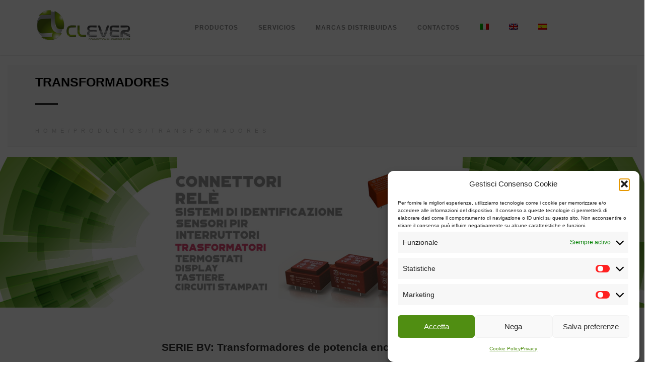

--- FILE ---
content_type: text/html; charset=UTF-8
request_url: https://www.cl-ever.com/es/productos/transformadores/
body_size: 83012
content:
<!DOCTYPE html>
<html lang="es-ES">

<head>
	<meta charset="UTF-8">
	<meta name="viewport" content="width=device-width, initial-scale=1.0">
	<link rel="pingback" href="https://www.cl-ever.com/xmlrpc.php" />
	<meta name='robots' content='index, follow, max-image-preview:large, max-snippet:-1, max-video-preview:-1' />
	<style>img:is([sizes="auto" i], [sizes^="auto," i]) { contain-intrinsic-size: 3000px 1500px }</style>
	<link rel="alternate" hreflang="it" href="https://www.cl-ever.com/prodotti/trasformatori/" />
<link rel="alternate" hreflang="en" href="https://www.cl-ever.com/en/products/transformers/" />
<link rel="alternate" hreflang="es" href="https://www.cl-ever.com/es/productos/transformadores/" />
<link rel="alternate" hreflang="x-default" href="https://www.cl-ever.com/prodotti/trasformatori/" />
<meta name="dlm-version" content="5.1.6">
	<!-- This site is optimized with the Yoast SEO plugin v26.8 - https://yoast.com/product/yoast-seo-wordpress/ -->
	<title>Transformadores de Potencia Encapsulados Clase 2 | Clever</title>
	<meta name="description" content="Descubre los transformadores encapsulados Clase 2: certificados, compactos e ideales para LED, medición eléctrica, control de motores y termostatos." />
	<link rel="canonical" href="https://www.cl-ever.com/es/productos/transformadores/" />
	<meta property="og:locale" content="es_ES" />
	<meta property="og:type" content="article" />
	<meta property="og:title" content="Transformadores de Potencia Encapsulados Clase 2 | Clever" />
	<meta property="og:description" content="Descubre los transformadores encapsulados Clase 2: certificados, compactos e ideales para LED, medición eléctrica, control de motores y termostatos." />
	<meta property="og:url" content="https://www.cl-ever.com/es/productos/transformadores/" />
	<meta property="og:site_name" content="Clever" />
	<meta property="article:modified_time" content="2025-10-16T14:07:13+00:00" />
	<meta property="og:image" content="https://www.cl-ever.com/wp-content/uploads/2016/07/FOTO-PRODOTTI-HOME_0004_TRASFORMATORI.jpg" />
	<meta property="og:image:width" content="400" />
	<meta property="og:image:height" content="400" />
	<meta property="og:image:type" content="image/jpeg" />
	<meta name="twitter:card" content="summary_large_image" />
	<meta name="twitter:label1" content="Tiempo de lectura" />
	<meta name="twitter:data1" content="5 minutos" />
	<script type="application/ld+json" class="yoast-schema-graph">{"@context":"https://schema.org","@graph":[{"@type":"WebPage","@id":"https://www.cl-ever.com/es/productos/transformadores/","url":"https://www.cl-ever.com/es/productos/transformadores/","name":"Transformadores de Potencia Encapsulados Clase 2 | Clever","isPartOf":{"@id":"https://www.cl-ever.com/#website"},"primaryImageOfPage":{"@id":"https://www.cl-ever.com/es/productos/transformadores/#primaryimage"},"image":{"@id":"https://www.cl-ever.com/es/productos/transformadores/#primaryimage"},"thumbnailUrl":"https://www.cl-ever.com/wp-content/uploads/2016/07/FOTO-PRODOTTI-HOME_0004_TRASFORMATORI.jpg","datePublished":"2023-01-16T10:04:57+00:00","dateModified":"2025-10-16T14:07:13+00:00","description":"Descubre los transformadores encapsulados Clase 2: certificados, compactos e ideales para LED, medición eléctrica, control de motores y termostatos.","breadcrumb":{"@id":"https://www.cl-ever.com/es/productos/transformadores/#breadcrumb"},"inLanguage":"es","potentialAction":[{"@type":"ReadAction","target":["https://www.cl-ever.com/es/productos/transformadores/"]}]},{"@type":"ImageObject","inLanguage":"es","@id":"https://www.cl-ever.com/es/productos/transformadores/#primaryimage","url":"https://www.cl-ever.com/wp-content/uploads/2016/07/FOTO-PRODOTTI-HOME_0004_TRASFORMATORI.jpg","contentUrl":"https://www.cl-ever.com/wp-content/uploads/2016/07/FOTO-PRODOTTI-HOME_0004_TRASFORMATORI.jpg","width":400,"height":400},{"@type":"BreadcrumbList","@id":"https://www.cl-ever.com/es/productos/transformadores/#breadcrumb","itemListElement":[{"@type":"ListItem","position":1,"name":"Home","item":"https://www.cl-ever.com/es/"},{"@type":"ListItem","position":2,"name":"Productos","item":"https://www.cl-ever.com/productos/"},{"@type":"ListItem","position":3,"name":"Transformadores"}]},{"@type":"WebSite","@id":"https://www.cl-ever.com/#website","url":"https://www.cl-ever.com/","name":"Clever","description":"Connection &amp; Lightind Ever","potentialAction":[{"@type":"SearchAction","target":{"@type":"EntryPoint","urlTemplate":"https://www.cl-ever.com/?s={search_term_string}"},"query-input":{"@type":"PropertyValueSpecification","valueRequired":true,"valueName":"search_term_string"}}],"inLanguage":"es"}]}</script>
	<!-- / Yoast SEO plugin. -->


<link rel='dns-prefetch' href='//fonts.googleapis.com' />
<link rel="alternate" type="application/rss+xml" title="Clever &raquo; Feed" href="https://www.cl-ever.com/es/feed/" />
<link rel="alternate" type="application/rss+xml" title="Clever &raquo; Feed de los comentarios" href="https://www.cl-ever.com/es/comments/feed/" />
<script type="text/javascript">
/* <![CDATA[ */
window._wpemojiSettings = {"baseUrl":"https:\/\/s.w.org\/images\/core\/emoji\/16.0.1\/72x72\/","ext":".png","svgUrl":"https:\/\/s.w.org\/images\/core\/emoji\/16.0.1\/svg\/","svgExt":".svg","source":{"concatemoji":"https:\/\/www.cl-ever.com\/wp-includes\/js\/wp-emoji-release.min.js?ver=6.8.3"}};
/*! This file is auto-generated */
!function(s,n){var o,i,e;function c(e){try{var t={supportTests:e,timestamp:(new Date).valueOf()};sessionStorage.setItem(o,JSON.stringify(t))}catch(e){}}function p(e,t,n){e.clearRect(0,0,e.canvas.width,e.canvas.height),e.fillText(t,0,0);var t=new Uint32Array(e.getImageData(0,0,e.canvas.width,e.canvas.height).data),a=(e.clearRect(0,0,e.canvas.width,e.canvas.height),e.fillText(n,0,0),new Uint32Array(e.getImageData(0,0,e.canvas.width,e.canvas.height).data));return t.every(function(e,t){return e===a[t]})}function u(e,t){e.clearRect(0,0,e.canvas.width,e.canvas.height),e.fillText(t,0,0);for(var n=e.getImageData(16,16,1,1),a=0;a<n.data.length;a++)if(0!==n.data[a])return!1;return!0}function f(e,t,n,a){switch(t){case"flag":return n(e,"\ud83c\udff3\ufe0f\u200d\u26a7\ufe0f","\ud83c\udff3\ufe0f\u200b\u26a7\ufe0f")?!1:!n(e,"\ud83c\udde8\ud83c\uddf6","\ud83c\udde8\u200b\ud83c\uddf6")&&!n(e,"\ud83c\udff4\udb40\udc67\udb40\udc62\udb40\udc65\udb40\udc6e\udb40\udc67\udb40\udc7f","\ud83c\udff4\u200b\udb40\udc67\u200b\udb40\udc62\u200b\udb40\udc65\u200b\udb40\udc6e\u200b\udb40\udc67\u200b\udb40\udc7f");case"emoji":return!a(e,"\ud83e\udedf")}return!1}function g(e,t,n,a){var r="undefined"!=typeof WorkerGlobalScope&&self instanceof WorkerGlobalScope?new OffscreenCanvas(300,150):s.createElement("canvas"),o=r.getContext("2d",{willReadFrequently:!0}),i=(o.textBaseline="top",o.font="600 32px Arial",{});return e.forEach(function(e){i[e]=t(o,e,n,a)}),i}function t(e){var t=s.createElement("script");t.src=e,t.defer=!0,s.head.appendChild(t)}"undefined"!=typeof Promise&&(o="wpEmojiSettingsSupports",i=["flag","emoji"],n.supports={everything:!0,everythingExceptFlag:!0},e=new Promise(function(e){s.addEventListener("DOMContentLoaded",e,{once:!0})}),new Promise(function(t){var n=function(){try{var e=JSON.parse(sessionStorage.getItem(o));if("object"==typeof e&&"number"==typeof e.timestamp&&(new Date).valueOf()<e.timestamp+604800&&"object"==typeof e.supportTests)return e.supportTests}catch(e){}return null}();if(!n){if("undefined"!=typeof Worker&&"undefined"!=typeof OffscreenCanvas&&"undefined"!=typeof URL&&URL.createObjectURL&&"undefined"!=typeof Blob)try{var e="postMessage("+g.toString()+"("+[JSON.stringify(i),f.toString(),p.toString(),u.toString()].join(",")+"));",a=new Blob([e],{type:"text/javascript"}),r=new Worker(URL.createObjectURL(a),{name:"wpTestEmojiSupports"});return void(r.onmessage=function(e){c(n=e.data),r.terminate(),t(n)})}catch(e){}c(n=g(i,f,p,u))}t(n)}).then(function(e){for(var t in e)n.supports[t]=e[t],n.supports.everything=n.supports.everything&&n.supports[t],"flag"!==t&&(n.supports.everythingExceptFlag=n.supports.everythingExceptFlag&&n.supports[t]);n.supports.everythingExceptFlag=n.supports.everythingExceptFlag&&!n.supports.flag,n.DOMReady=!1,n.readyCallback=function(){n.DOMReady=!0}}).then(function(){return e}).then(function(){var e;n.supports.everything||(n.readyCallback(),(e=n.source||{}).concatemoji?t(e.concatemoji):e.wpemoji&&e.twemoji&&(t(e.twemoji),t(e.wpemoji)))}))}((window,document),window._wpemojiSettings);
/* ]]> */
</script>
<style id='wp-emoji-styles-inline-css' type='text/css'>

	img.wp-smiley, img.emoji {
		display: inline !important;
		border: none !important;
		box-shadow: none !important;
		height: 1em !important;
		width: 1em !important;
		margin: 0 0.07em !important;
		vertical-align: -0.1em !important;
		background: none !important;
		padding: 0 !important;
	}
</style>
<link rel='stylesheet' id='wp-block-library-css' href='https://www.cl-ever.com/wp-includes/css/dist/block-library/style.min.css?ver=6.8.3' type='text/css' media='all' />
<style id='classic-theme-styles-inline-css' type='text/css'>
/*! This file is auto-generated */
.wp-block-button__link{color:#fff;background-color:#32373c;border-radius:9999px;box-shadow:none;text-decoration:none;padding:calc(.667em + 2px) calc(1.333em + 2px);font-size:1.125em}.wp-block-file__button{background:#32373c;color:#fff;text-decoration:none}
</style>
<style id='global-styles-inline-css' type='text/css'>
:root{--wp--preset--aspect-ratio--square: 1;--wp--preset--aspect-ratio--4-3: 4/3;--wp--preset--aspect-ratio--3-4: 3/4;--wp--preset--aspect-ratio--3-2: 3/2;--wp--preset--aspect-ratio--2-3: 2/3;--wp--preset--aspect-ratio--16-9: 16/9;--wp--preset--aspect-ratio--9-16: 9/16;--wp--preset--color--black: #000000;--wp--preset--color--cyan-bluish-gray: #abb8c3;--wp--preset--color--white: #ffffff;--wp--preset--color--pale-pink: #f78da7;--wp--preset--color--vivid-red: #cf2e2e;--wp--preset--color--luminous-vivid-orange: #ff6900;--wp--preset--color--luminous-vivid-amber: #fcb900;--wp--preset--color--light-green-cyan: #7bdcb5;--wp--preset--color--vivid-green-cyan: #00d084;--wp--preset--color--pale-cyan-blue: #8ed1fc;--wp--preset--color--vivid-cyan-blue: #0693e3;--wp--preset--color--vivid-purple: #9b51e0;--wp--preset--gradient--vivid-cyan-blue-to-vivid-purple: linear-gradient(135deg,rgba(6,147,227,1) 0%,rgb(155,81,224) 100%);--wp--preset--gradient--light-green-cyan-to-vivid-green-cyan: linear-gradient(135deg,rgb(122,220,180) 0%,rgb(0,208,130) 100%);--wp--preset--gradient--luminous-vivid-amber-to-luminous-vivid-orange: linear-gradient(135deg,rgba(252,185,0,1) 0%,rgba(255,105,0,1) 100%);--wp--preset--gradient--luminous-vivid-orange-to-vivid-red: linear-gradient(135deg,rgba(255,105,0,1) 0%,rgb(207,46,46) 100%);--wp--preset--gradient--very-light-gray-to-cyan-bluish-gray: linear-gradient(135deg,rgb(238,238,238) 0%,rgb(169,184,195) 100%);--wp--preset--gradient--cool-to-warm-spectrum: linear-gradient(135deg,rgb(74,234,220) 0%,rgb(151,120,209) 20%,rgb(207,42,186) 40%,rgb(238,44,130) 60%,rgb(251,105,98) 80%,rgb(254,248,76) 100%);--wp--preset--gradient--blush-light-purple: linear-gradient(135deg,rgb(255,206,236) 0%,rgb(152,150,240) 100%);--wp--preset--gradient--blush-bordeaux: linear-gradient(135deg,rgb(254,205,165) 0%,rgb(254,45,45) 50%,rgb(107,0,62) 100%);--wp--preset--gradient--luminous-dusk: linear-gradient(135deg,rgb(255,203,112) 0%,rgb(199,81,192) 50%,rgb(65,88,208) 100%);--wp--preset--gradient--pale-ocean: linear-gradient(135deg,rgb(255,245,203) 0%,rgb(182,227,212) 50%,rgb(51,167,181) 100%);--wp--preset--gradient--electric-grass: linear-gradient(135deg,rgb(202,248,128) 0%,rgb(113,206,126) 100%);--wp--preset--gradient--midnight: linear-gradient(135deg,rgb(2,3,129) 0%,rgb(40,116,252) 100%);--wp--preset--font-size--small: 13px;--wp--preset--font-size--medium: 20px;--wp--preset--font-size--large: 36px;--wp--preset--font-size--x-large: 42px;--wp--preset--spacing--20: 0.44rem;--wp--preset--spacing--30: 0.67rem;--wp--preset--spacing--40: 1rem;--wp--preset--spacing--50: 1.5rem;--wp--preset--spacing--60: 2.25rem;--wp--preset--spacing--70: 3.38rem;--wp--preset--spacing--80: 5.06rem;--wp--preset--shadow--natural: 6px 6px 9px rgba(0, 0, 0, 0.2);--wp--preset--shadow--deep: 12px 12px 50px rgba(0, 0, 0, 0.4);--wp--preset--shadow--sharp: 6px 6px 0px rgba(0, 0, 0, 0.2);--wp--preset--shadow--outlined: 6px 6px 0px -3px rgba(255, 255, 255, 1), 6px 6px rgba(0, 0, 0, 1);--wp--preset--shadow--crisp: 6px 6px 0px rgba(0, 0, 0, 1);}:where(.is-layout-flex){gap: 0.5em;}:where(.is-layout-grid){gap: 0.5em;}body .is-layout-flex{display: flex;}.is-layout-flex{flex-wrap: wrap;align-items: center;}.is-layout-flex > :is(*, div){margin: 0;}body .is-layout-grid{display: grid;}.is-layout-grid > :is(*, div){margin: 0;}:where(.wp-block-columns.is-layout-flex){gap: 2em;}:where(.wp-block-columns.is-layout-grid){gap: 2em;}:where(.wp-block-post-template.is-layout-flex){gap: 1.25em;}:where(.wp-block-post-template.is-layout-grid){gap: 1.25em;}.has-black-color{color: var(--wp--preset--color--black) !important;}.has-cyan-bluish-gray-color{color: var(--wp--preset--color--cyan-bluish-gray) !important;}.has-white-color{color: var(--wp--preset--color--white) !important;}.has-pale-pink-color{color: var(--wp--preset--color--pale-pink) !important;}.has-vivid-red-color{color: var(--wp--preset--color--vivid-red) !important;}.has-luminous-vivid-orange-color{color: var(--wp--preset--color--luminous-vivid-orange) !important;}.has-luminous-vivid-amber-color{color: var(--wp--preset--color--luminous-vivid-amber) !important;}.has-light-green-cyan-color{color: var(--wp--preset--color--light-green-cyan) !important;}.has-vivid-green-cyan-color{color: var(--wp--preset--color--vivid-green-cyan) !important;}.has-pale-cyan-blue-color{color: var(--wp--preset--color--pale-cyan-blue) !important;}.has-vivid-cyan-blue-color{color: var(--wp--preset--color--vivid-cyan-blue) !important;}.has-vivid-purple-color{color: var(--wp--preset--color--vivid-purple) !important;}.has-black-background-color{background-color: var(--wp--preset--color--black) !important;}.has-cyan-bluish-gray-background-color{background-color: var(--wp--preset--color--cyan-bluish-gray) !important;}.has-white-background-color{background-color: var(--wp--preset--color--white) !important;}.has-pale-pink-background-color{background-color: var(--wp--preset--color--pale-pink) !important;}.has-vivid-red-background-color{background-color: var(--wp--preset--color--vivid-red) !important;}.has-luminous-vivid-orange-background-color{background-color: var(--wp--preset--color--luminous-vivid-orange) !important;}.has-luminous-vivid-amber-background-color{background-color: var(--wp--preset--color--luminous-vivid-amber) !important;}.has-light-green-cyan-background-color{background-color: var(--wp--preset--color--light-green-cyan) !important;}.has-vivid-green-cyan-background-color{background-color: var(--wp--preset--color--vivid-green-cyan) !important;}.has-pale-cyan-blue-background-color{background-color: var(--wp--preset--color--pale-cyan-blue) !important;}.has-vivid-cyan-blue-background-color{background-color: var(--wp--preset--color--vivid-cyan-blue) !important;}.has-vivid-purple-background-color{background-color: var(--wp--preset--color--vivid-purple) !important;}.has-black-border-color{border-color: var(--wp--preset--color--black) !important;}.has-cyan-bluish-gray-border-color{border-color: var(--wp--preset--color--cyan-bluish-gray) !important;}.has-white-border-color{border-color: var(--wp--preset--color--white) !important;}.has-pale-pink-border-color{border-color: var(--wp--preset--color--pale-pink) !important;}.has-vivid-red-border-color{border-color: var(--wp--preset--color--vivid-red) !important;}.has-luminous-vivid-orange-border-color{border-color: var(--wp--preset--color--luminous-vivid-orange) !important;}.has-luminous-vivid-amber-border-color{border-color: var(--wp--preset--color--luminous-vivid-amber) !important;}.has-light-green-cyan-border-color{border-color: var(--wp--preset--color--light-green-cyan) !important;}.has-vivid-green-cyan-border-color{border-color: var(--wp--preset--color--vivid-green-cyan) !important;}.has-pale-cyan-blue-border-color{border-color: var(--wp--preset--color--pale-cyan-blue) !important;}.has-vivid-cyan-blue-border-color{border-color: var(--wp--preset--color--vivid-cyan-blue) !important;}.has-vivid-purple-border-color{border-color: var(--wp--preset--color--vivid-purple) !important;}.has-vivid-cyan-blue-to-vivid-purple-gradient-background{background: var(--wp--preset--gradient--vivid-cyan-blue-to-vivid-purple) !important;}.has-light-green-cyan-to-vivid-green-cyan-gradient-background{background: var(--wp--preset--gradient--light-green-cyan-to-vivid-green-cyan) !important;}.has-luminous-vivid-amber-to-luminous-vivid-orange-gradient-background{background: var(--wp--preset--gradient--luminous-vivid-amber-to-luminous-vivid-orange) !important;}.has-luminous-vivid-orange-to-vivid-red-gradient-background{background: var(--wp--preset--gradient--luminous-vivid-orange-to-vivid-red) !important;}.has-very-light-gray-to-cyan-bluish-gray-gradient-background{background: var(--wp--preset--gradient--very-light-gray-to-cyan-bluish-gray) !important;}.has-cool-to-warm-spectrum-gradient-background{background: var(--wp--preset--gradient--cool-to-warm-spectrum) !important;}.has-blush-light-purple-gradient-background{background: var(--wp--preset--gradient--blush-light-purple) !important;}.has-blush-bordeaux-gradient-background{background: var(--wp--preset--gradient--blush-bordeaux) !important;}.has-luminous-dusk-gradient-background{background: var(--wp--preset--gradient--luminous-dusk) !important;}.has-pale-ocean-gradient-background{background: var(--wp--preset--gradient--pale-ocean) !important;}.has-electric-grass-gradient-background{background: var(--wp--preset--gradient--electric-grass) !important;}.has-midnight-gradient-background{background: var(--wp--preset--gradient--midnight) !important;}.has-small-font-size{font-size: var(--wp--preset--font-size--small) !important;}.has-medium-font-size{font-size: var(--wp--preset--font-size--medium) !important;}.has-large-font-size{font-size: var(--wp--preset--font-size--large) !important;}.has-x-large-font-size{font-size: var(--wp--preset--font-size--x-large) !important;}
:where(.wp-block-post-template.is-layout-flex){gap: 1.25em;}:where(.wp-block-post-template.is-layout-grid){gap: 1.25em;}
:where(.wp-block-columns.is-layout-flex){gap: 2em;}:where(.wp-block-columns.is-layout-grid){gap: 2em;}
:root :where(.wp-block-pullquote){font-size: 1.5em;line-height: 1.6;}
</style>
<link rel='stylesheet' id='wpml-legacy-horizontal-list-0-css' href='https://www.cl-ever.com/wp-content/plugins/sitepress-multilingual-cms/templates/language-switchers/legacy-list-horizontal/style.min.css?ver=1' type='text/css' media='all' />
<style id='wpml-legacy-horizontal-list-0-inline-css' type='text/css'>
.wpml-ls-statics-shortcode_actions{background-color:#eeeeee;}.wpml-ls-statics-shortcode_actions, .wpml-ls-statics-shortcode_actions .wpml-ls-sub-menu, .wpml-ls-statics-shortcode_actions a {border-color:#cdcdcd;}.wpml-ls-statics-shortcode_actions a, .wpml-ls-statics-shortcode_actions .wpml-ls-sub-menu a, .wpml-ls-statics-shortcode_actions .wpml-ls-sub-menu a:link, .wpml-ls-statics-shortcode_actions li:not(.wpml-ls-current-language) .wpml-ls-link, .wpml-ls-statics-shortcode_actions li:not(.wpml-ls-current-language) .wpml-ls-link:link {color:#444444;background-color:#ffffff;}.wpml-ls-statics-shortcode_actions .wpml-ls-sub-menu a:hover,.wpml-ls-statics-shortcode_actions .wpml-ls-sub-menu a:focus, .wpml-ls-statics-shortcode_actions .wpml-ls-sub-menu a:link:hover, .wpml-ls-statics-shortcode_actions .wpml-ls-sub-menu a:link:focus {color:#000000;background-color:#eeeeee;}.wpml-ls-statics-shortcode_actions .wpml-ls-current-language > a {color:#444444;background-color:#ffffff;}.wpml-ls-statics-shortcode_actions .wpml-ls-current-language:hover>a, .wpml-ls-statics-shortcode_actions .wpml-ls-current-language>a:focus {color:#000000;background-color:#eeeeee;}
</style>
<link rel='stylesheet' id='wpml-menu-item-0-css' href='https://www.cl-ever.com/wp-content/plugins/sitepress-multilingual-cms/templates/language-switchers/menu-item/style.min.css?ver=1' type='text/css' media='all' />
<link rel='stylesheet' id='cmplz-general-css' href='https://www.cl-ever.com/wp-content/plugins/complianz-gdpr/assets/css/cookieblocker.min.css?ver=1765955672' type='text/css' media='all' />
<link rel='stylesheet' id='email-before-download-css' href='https://www.cl-ever.com/wp-content/plugins/email-before-download/public/css/email-before-download-public.css?ver=6.9.8' type='text/css' media='all' />
<link rel='stylesheet' id='cms-navigation-style-base-css' href='https://www.cl-ever.com/wp-content/plugins/wpml-cms-nav/res/css/cms-navigation-base.css?ver=1.5.6' type='text/css' media='screen' />
<link rel='stylesheet' id='cms-navigation-style-css' href='https://www.cl-ever.com/wp-content/plugins/wpml-cms-nav/res/css/cms-navigation.css?ver=1.5.6' type='text/css' media='screen' />
<link rel='stylesheet' id='js_composer_front-css' href='https://www.cl-ever.com/wp-content/plugins/js_composer/assets/css/js_composer.min.css?ver=8.5' type='text/css' media='all' />
<link data-service="google-fonts" data-category="marketing" rel='stylesheet' id='ebor-open-sans-font-css' data-href='https://fonts.googleapis.com/css?family=Open+Sans%3A400%2C600%2C700&#038;ver=6.8.3' type='text/css' media='all' />
<link data-service="google-fonts" data-category="marketing" rel='stylesheet' id='ebor-heading-font-css' data-href='https://fonts.googleapis.com/css?family=Roboto%3A300%2C400%2C700&#038;ver=6.8.3' type='text/css' media='all' />
<link rel='stylesheet' id='ebor-bootstrap-css' href='https://www.cl-ever.com/wp-content/themes/do/style/css/bootstrap.min.css?ver=6.8.3' type='text/css' media='all' />
<link rel='stylesheet' id='ebor-plugins-css' href='https://www.cl-ever.com/wp-content/themes/do/style/css/plugins.css?ver=6.8.3' type='text/css' media='all' />
<link rel='stylesheet' id='ebor-animate-css' href='https://www.cl-ever.com/wp-content/themes/do/style/css/animate.min.css?ver=6.8.3' type='text/css' media='all' />
<link rel='stylesheet' id='ebor-fonts-css' href='https://www.cl-ever.com/wp-content/themes/do/style/css/fonts.css?ver=6.8.3' type='text/css' media='all' />
<link rel='stylesheet' id='ebor-theme-style-css' href='https://www.cl-ever.com/wp-content/themes/do/style/css/theme.min.css?ver=6.8.3' type='text/css' media='all' />
<link rel='stylesheet' id='ebor-style-css' href='https://www.cl-ever.com/wp-content/themes/do/style.css?ver=6.8.3' type='text/css' media='all' />
<style id='ebor-style-inline-css' type='text/css'>
.do-section-heading::after {
    background-color: #52958b !important;}

footer.do-footer .do-footer-top {
    padding-bottom: 5px !important;
    padding-top: 5px !important;
}

/* Wrap responsive */
.googlemap_wrap  {
    position: relative;
    padding-bottom: 65.25%;
    padding-top: 30px;
    height: 0;
    overflow: hidden;
}
/* iframe posizionato in maniera assoluta */
.googlemap_wrap iframe {
    position: absolute;
    top: 0;
    left: 0;
    width: 100%;
    height: 100%;
}

.vc_custom_1518586323302.vc_row-o-content-middle.vc_row-flex > div {width: 100%;}

#wpcf7-f4233-p21-o1 > form p label {width: 100%;}

#wpcf7-f4233-p3112-o1 > form p label  {width: 100%;}

.do-side-menu-button {display: none;}

.do-default-page-title {clear: both;}

.do-portolio-related-work {display:none;}

.vc_custom_heading a {
    font-size: 38px;
    font-family: Lato;
    font-size: 34px;
    font-style: normal;
    font-weight: 300;
    line-height: 38;
    text-align: center;
}

.vc_left {left: -60px !important; color: #000;}
.vc_right {right: -60px !important; color: #000;}
.vc_images_carousel .vc_carousel-control .icon-next, .vc_images_carousel .vc_carousel-control .icon-prev {color: #000; font-size: 60px !important;}


.do-normal-page-title-section .do-default-page-title p::before {
    background-color: #343434;
}

.do-normal-page-title-section .do-breadcumb {
    display: inline-block;
    float: left;
    padding-left: 15px;
    padding-top: 40px;
    position: relative;
    width: 100%;
}

.do-work-item-hover .do-work-item-details span.do-work-item-subtitle {display: none;}

.vc_row, .vc_row.vc_parallax {
    padding: 20px 0 !important;}

a:hover, a:active {color: #23517C !important;}

.do-side-menu-close-button::after, .do-side-menu-close-button::before {background: #23517C  none repeat scroll 0 0;}

.do-portfolio-single-page-wrapper {
    padding: 10px 0 100px;
}

.ambiti span {font-size: large;color: #505160;}

.navbar-brand, .navbar-header {height: 100px !important;}
ul.do-menus > li {padding: 40px 0;}

.navbar-toggle .icon-bar {  background-color: #1995ad;}

.navbar-toggle {margin-top: 33px;}

.do-work-item-hover .do-work-item-details h3, .do-work-item-hover .do-work-item-details h3 a {color: #52958B;}

.do-work-item-hover a.do-work-item-popup:before {color: #52958B;}

.do-work-item-hover .do-work-item-details h3, .do-work-item-hover .do-work-item-details h3 a {color: #a1d6e2;}

.do-work-item-hover a.do-work-item-popup::before {color: #a1d6e2;}
 
a.vc_general.vc_btn3.vc_btn3-size-md.vc_btn3-shape-rounded.vc_btn3-style-modern.vc_btn3-color-grey:focus, a.vc_general.vc_btn3.vc_btn3-size-md.vc_btn3-shape-rounded.vc_btn3-style-modern.vc_btn3-color-grey:hover, button.vc_general.vc_btn3.vc_btn3-size-md.vc_btn3-shape-rounded.vc_btn3-style-modern.vc_btn3-color-grey:focus, button.vc_general.vc_btn3.vc_btn3-size-md.vc_btn3-shape-rounded.vc_btn3-style-modern.vc_btn3-color-grey:hover {
    background-color: #04202c !important;
    border-color: #04202c !important;
    color: #fff !important;
    outline: 0 none;
}

.vc_parallax .do-page-title::after, .vc_video-bg-container .do-page-title::after {
    background-color: #52958B;}

#text-2 {text-align: left; padding-left: 10%;}
#text-3 {text-align: center;}
#text-4 {text-align: right; padding-right: 10%;}

.wpcf7-form input.wpcf7-form-control.wpcf7-submit {
    background-color: #52958B;
    border: 2px solid #52958B;}

.do-normal-page-title-section {
	padding: 20px 0;
}

.do-loader::before {
    animation: 750ms linear 0s normal none infinite running spinning;
    border-color: #1995ad transparent transparent;}


.vc_custom_1419328663991  {padding: 20px;}

@media all and (max-width: 768px) {
#text-2, #text-3, #text-4  {text-align: center;  padding: 0;}
.do-blog-masonry-items .do-blog-item-wrapper .do-blo-title-excerpt {
    padding: 20px 20px;
}
}

.vc_item  {width: 1% !importan;}

footer.do-footer .do-footer-bottom .do-footer-author-name p {
	font-family: Roboto,sans-serif;
	font-size: 14px;
	color: #a8a8a8;
	letter-spacing: 8px;
	margin: 0;
	text-transform: uppercase;
	display: inline-block;
}

</style>
<script type="text/javascript" src="https://www.cl-ever.com/wp-content/plugins/google-analytics-for-wordpress/assets/js/frontend-gtag.min.js?ver=9.11.1" id="monsterinsights-frontend-script-js" async="async" data-wp-strategy="async"></script>
<script data-cfasync="false" data-wpfc-render="false" type="text/javascript" id='monsterinsights-frontend-script-js-extra'>/* <![CDATA[ */
var monsterinsights_frontend = {"js_events_tracking":"true","download_extensions":"doc,pdf,ppt,zip,xls,docx,pptx,xlsx","inbound_paths":"[{\"path\":\"\\\/go\\\/\",\"label\":\"affiliate\"},{\"path\":\"\\\/recommend\\\/\",\"label\":\"affiliate\"}]","home_url":"https:\/\/www.cl-ever.com\/es\/","hash_tracking":"false","v4_id":"G-971PB9R37C"};/* ]]> */
</script>
<script type="text/javascript" src="https://www.cl-ever.com/wp-includes/js/jquery/jquery.min.js?ver=3.7.1" id="jquery-core-js"></script>
<script type="text/javascript" src="https://www.cl-ever.com/wp-includes/js/jquery/jquery-migrate.min.js?ver=3.4.1" id="jquery-migrate-js"></script>
<script type="text/javascript" src="https://www.cl-ever.com/wp-content/plugins/revslider/public/assets/js/rbtools.min.js?ver=6.6.14" async id="tp-tools-js"></script>
<script type="text/javascript" src="https://www.cl-ever.com/wp-content/plugins/revslider/public/assets/js/rs6.min.js?ver=6.6.14" async id="revmin-js"></script>
<script type="text/javascript" src="https://www.cl-ever.com/wp-content/themes/do/style/js/modernizr-2.8.3.min.js?ver=6.8.3" id="ebor-modernizr-js"></script>
<script></script><link rel="https://api.w.org/" href="https://www.cl-ever.com/es/wp-json/" /><link rel="alternate" title="JSON" type="application/json" href="https://www.cl-ever.com/es/wp-json/wp/v2/pages/7871" /><link rel="EditURI" type="application/rsd+xml" title="RSD" href="https://www.cl-ever.com/xmlrpc.php?rsd" />
<meta name="generator" content="WordPress 6.8.3" />
<link rel='shortlink' href='https://www.cl-ever.com/es/?p=7871' />
<link rel="alternate" title="oEmbed (JSON)" type="application/json+oembed" href="https://www.cl-ever.com/es/wp-json/oembed/1.0/embed?url=https%3A%2F%2Fwww.cl-ever.com%2Fes%2Fproductos%2Ftransformadores%2F" />
<link rel="alternate" title="oEmbed (XML)" type="text/xml+oembed" href="https://www.cl-ever.com/es/wp-json/oembed/1.0/embed?url=https%3A%2F%2Fwww.cl-ever.com%2Fes%2Fproductos%2Ftransformadores%2F&#038;format=xml" />
<meta name="generator" content="WPML ver:4.8.6 stt:1,27,2;" />
			<style>.cmplz-hidden {
					display: none !important;
				}</style>	
	<style type="text/css">
	    .do-loader {
	    	background-image: url( "https://www.cl-ever.com//wp-content/uploads/2016/07/Clever-palla-1.png");
	    }  
	</style>
<meta name="generator" content="Powered by WPBakery Page Builder - drag and drop page builder for WordPress."/>
<meta name="generator" content="Powered by Slider Revolution 6.6.14 - responsive, Mobile-Friendly Slider Plugin for WordPress with comfortable drag and drop interface." />
<link rel="icon" href="https://www.cl-ever.com/wp-content/uploads/2016/07/Clever-palla-1-1-60x60.png" sizes="32x32" />
<link rel="icon" href="https://www.cl-ever.com/wp-content/uploads/2016/07/Clever-palla-1-1.png" sizes="192x192" />
<link rel="apple-touch-icon" href="https://www.cl-ever.com/wp-content/uploads/2016/07/Clever-palla-1-1.png" />
<meta name="msapplication-TileImage" content="https://www.cl-ever.com/wp-content/uploads/2016/07/Clever-palla-1-1.png" />
<script>function setREVStartSize(e){
			//window.requestAnimationFrame(function() {
				window.RSIW = window.RSIW===undefined ? window.innerWidth : window.RSIW;
				window.RSIH = window.RSIH===undefined ? window.innerHeight : window.RSIH;
				try {
					var pw = document.getElementById(e.c).parentNode.offsetWidth,
						newh;
					pw = pw===0 || isNaN(pw) || (e.l=="fullwidth" || e.layout=="fullwidth") ? window.RSIW : pw;
					e.tabw = e.tabw===undefined ? 0 : parseInt(e.tabw);
					e.thumbw = e.thumbw===undefined ? 0 : parseInt(e.thumbw);
					e.tabh = e.tabh===undefined ? 0 : parseInt(e.tabh);
					e.thumbh = e.thumbh===undefined ? 0 : parseInt(e.thumbh);
					e.tabhide = e.tabhide===undefined ? 0 : parseInt(e.tabhide);
					e.thumbhide = e.thumbhide===undefined ? 0 : parseInt(e.thumbhide);
					e.mh = e.mh===undefined || e.mh=="" || e.mh==="auto" ? 0 : parseInt(e.mh,0);
					if(e.layout==="fullscreen" || e.l==="fullscreen")
						newh = Math.max(e.mh,window.RSIH);
					else{
						e.gw = Array.isArray(e.gw) ? e.gw : [e.gw];
						for (var i in e.rl) if (e.gw[i]===undefined || e.gw[i]===0) e.gw[i] = e.gw[i-1];
						e.gh = e.el===undefined || e.el==="" || (Array.isArray(e.el) && e.el.length==0)? e.gh : e.el;
						e.gh = Array.isArray(e.gh) ? e.gh : [e.gh];
						for (var i in e.rl) if (e.gh[i]===undefined || e.gh[i]===0) e.gh[i] = e.gh[i-1];
											
						var nl = new Array(e.rl.length),
							ix = 0,
							sl;
						e.tabw = e.tabhide>=pw ? 0 : e.tabw;
						e.thumbw = e.thumbhide>=pw ? 0 : e.thumbw;
						e.tabh = e.tabhide>=pw ? 0 : e.tabh;
						e.thumbh = e.thumbhide>=pw ? 0 : e.thumbh;
						for (var i in e.rl) nl[i] = e.rl[i]<window.RSIW ? 0 : e.rl[i];
						sl = nl[0];
						for (var i in nl) if (sl>nl[i] && nl[i]>0) { sl = nl[i]; ix=i;}
						var m = pw>(e.gw[ix]+e.tabw+e.thumbw) ? 1 : (pw-(e.tabw+e.thumbw)) / (e.gw[ix]);
						newh =  (e.gh[ix] * m) + (e.tabh + e.thumbh);
					}
					var el = document.getElementById(e.c);
					if (el!==null && el) el.style.height = newh+"px";
					el = document.getElementById(e.c+"_wrapper");
					if (el!==null && el) {
						el.style.height = newh+"px";
						el.style.display = "block";
					}
				} catch(e){
					console.log("Failure at Presize of Slider:" + e)
				}
			//});
		  };</script>
<link rel="alternate" type="application/rss+xml" title="RSS" href="https://www.cl-ever.com/es/rsslatest.xml" /><style type="text/css" data-type="vc_shortcodes-custom-css">.vc_custom_1520460647861{padding-top: 0px !important;padding-bottom: 30px !important;}.vc_custom_1468333928334{padding-top: 20px !important;padding-bottom: 0px !important;}.vc_custom_1468594870219{margin-top: 60px !important;}.vc_custom_1468333928334{padding-top: 20px !important;padding-bottom: 0px !important;}.vc_custom_1468594870219{margin-top: 60px !important;}.vc_custom_1468333928334{padding-top: 20px !important;padding-bottom: 0px !important;}.vc_custom_1468594870219{margin-top: 60px !important;}.vc_custom_1745934685824{padding-right: 20px !important;padding-left: 20px !important;}.vc_custom_1745930224290{padding-top: 5px !important;padding-left: 0px !important;}.vc_custom_1745930314785{padding-top: 10px !important;padding-bottom: 20px !important;}.vc_custom_1745930325589{padding-top: 10px !important;padding-left: 0px !important;}.vc_custom_1745930314785{padding-top: 10px !important;padding-bottom: 20px !important;}.vc_custom_1745930314785{padding-top: 10px !important;padding-bottom: 20px !important;}.vc_custom_1745934781641{padding-right: 20px !important;padding-left: 20px !important;}.vc_custom_1745934893807{padding-top: 5px !important;padding-left: 0px !important;}.vc_custom_1745930314785{padding-top: 10px !important;padding-bottom: 20px !important;}.vc_custom_1745935471702{padding-right: 20px !important;padding-left: 20px !important;}.vc_custom_1745935540405{padding-top: 5px !important;padding-left: 0px !important;}.vc_custom_1745930314785{padding-top: 10px !important;padding-bottom: 20px !important;}.vc_custom_1745935573476{padding-top: 5px !important;padding-left: 0px !important;}</style><noscript><style> .wpb_animate_when_almost_visible { opacity: 1; }</style></noscript></head>

<body data-cmplz=1 class="wp-singular page-template-default page page-id-7871 page-child parent-pageid-7870 wp-theme-do do-homepage-one wpb-js-composer js-comp-ver-8.5 vc_responsive">

<div class="do-side-menu-overlay"></div>




<div class="do-side-menu-wrap" style="background-image: url(https://www.cl-ever.com//wp-content/uploads/2016/07/Clever-logo-header-60-1.png);">

    <div class="do-dark-overlay"></div>

    <nav class="do-side-menu">
        <div class="do-side-menu-widget-wrap">

            <div class="do-side-menu-logo-wrap">
                <a href="https://www.cl-ever.com/es/">
                    <img src="https://www.cl-ever.com//wp-content/uploads/2016/07/Clever-logo-header-60-1.png" alt="Clever" />
                </a>
            </div>

            <div class="do-side-menu-menu-wrap">
            	<ul id="menu-spagnolo-main" class=""><li id="menu-item-9792" class="menu-item menu-item-type-custom menu-item-object-custom current-menu-ancestor current-menu-parent menu-item-9792"><a>Productos</a></li>
<li id="menu-item-9372" class="menu-item menu-item-type-post_type menu-item-object-page menu-item-9372"><a href="https://www.cl-ever.com/es/servicios/">Servicios</a></li>
<li id="menu-item-9331" class="menu-item menu-item-type-post_type menu-item-object-page menu-item-9331"><a href="https://www.cl-ever.com/es/marcas-distribuidas/">Marcas Distribuidas</a></li>
<li id="menu-item-7972" class="menu-item menu-item-type-post_type menu-item-object-page menu-item-7972"><a href="https://www.cl-ever.com/es/contactos/">Contactos</a></li>
<li id="menu-item-wpml-ls-20-it" class="menu-item-language menu-item wpml-ls-slot-20 wpml-ls-item wpml-ls-item-it wpml-ls-menu-item wpml-ls-first-item menu-item-type-wpml_ls_menu_item menu-item-object-wpml_ls_menu_item menu-item-wpml-ls-20-it"><a href="https://www.cl-ever.com/prodotti/trasformatori/" title="Cambiar a Italiano" aria-label="Cambiar a Italiano" role="menuitem"><img
            class="wpml-ls-flag"
            src="https://www.cl-ever.com/wp-content/plugins/sitepress-multilingual-cms/res/flags/it.png"
            alt="Italiano"
            width=18
            height=12
    /></a></li>
<li id="menu-item-wpml-ls-20-en" class="menu-item-language menu-item wpml-ls-slot-20 wpml-ls-item wpml-ls-item-en wpml-ls-menu-item menu-item-type-wpml_ls_menu_item menu-item-object-wpml_ls_menu_item menu-item-wpml-ls-20-en"><a href="https://www.cl-ever.com/en/products/transformers/" title="Cambiar a Inglés" aria-label="Cambiar a Inglés" role="menuitem"><img
            class="wpml-ls-flag"
            src="https://www.cl-ever.com/wp-content/plugins/sitepress-multilingual-cms/res/flags/en.png"
            alt="Inglés"
            width=18
            height=12
    /></a></li>
<li id="menu-item-wpml-ls-20-es" class="menu-item-language menu-item-language-current menu-item wpml-ls-slot-20 wpml-ls-item wpml-ls-item-es wpml-ls-current-language wpml-ls-menu-item wpml-ls-last-item menu-item-type-wpml_ls_menu_item menu-item-object-wpml_ls_menu_item menu-item-wpml-ls-20-es"><a href="https://www.cl-ever.com/es/productos/transformadores/" role="menuitem"><img
            class="wpml-ls-flag"
            src="https://www.cl-ever.com/wp-content/plugins/sitepress-multilingual-cms/res/flags/es.png"
            alt="Español"
            width=18
            height=12
    /></a></li>
</ul>            </div>

            <div class="do-side-menu-social-icon">
                <ul>
                                    </ul>
            </div>

        </div>
    </nav>

    <button class="do-side-menu-close-button" id="do-side-menu-close-button">Close Menu</button>
    
</div><div class="preloader">
    <div class="do-loader">&nbsp;</div>
</div>	
<header>
    <nav class="navbar do-main-menu">
        <div class="container">

            <div class="navbar-header">
            
                <button type="button" class="navbar-toggle" data-toggle="collapse" data-target=".navbar-collapse">
                    <span class="icon-bar"></span>
                    <span class="icon-bar"></span>
                    <span class="icon-bar"></span>
                </button>

                                

                <a class="navbar-brand" href="https://www.cl-ever.com/es/">
                	<img class="logo" alt="Clever" src="https://www.cl-ever.com//wp-content/uploads/2016/07/Clever-logo-header-60-1.png" />
                </a>

            </div>

            <div id="nav-menu" class="navbar-collapse do-menu-wrapper collapse">
            	<ul id="menu-spagnolo-main-1" class="nav navbar-nav do-menus"><li class="menu-item menu-item-type-custom menu-item-object-custom current-menu-ancestor current-menu-parent menu-item-has-children menu-item-9792"><a>Productos</a>
<ul class="sub-menu">
	<li id="menu-item-7973" class="menu-item menu-item-type-post_type menu-item-object-page menu-item-7973"><a href="https://www.cl-ever.com/es/productos/conectores/">Conectores</a></li>
	<li id="menu-item-8979" class="menu-item menu-item-type-post_type menu-item-object-page menu-item-8979"><a href="https://www.cl-ever.com/es/productos/rele/">Relé</a></li>
	<li id="menu-item-9347" class="menu-item menu-item-type-post_type menu-item-object-page menu-item-9347"><a href="https://www.cl-ever.com/es/productos/sistemas-de-identificacion/">Sistemas de Identificación</a></li>
	<li id="menu-item-9352" class="menu-item menu-item-type-post_type menu-item-object-page menu-item-9352"><a href="https://www.cl-ever.com/es/productos/interruptores/">Interruptores</a></li>
	<li id="menu-item-7985" class="menu-item menu-item-type-post_type menu-item-object-page current-menu-item page_item page-item-7871 current_page_item menu-item-7985"><a href="https://www.cl-ever.com/es/productos/transformadores/" aria-current="page">Transformadores</a></li>
	<li id="menu-item-7986" class="menu-item menu-item-type-post_type menu-item-object-page menu-item-7986"><a href="https://www.cl-ever.com/es/productos/ventiladores/">Ventiladores</a></li>
	<li id="menu-item-9785" class="menu-item menu-item-type-post_type menu-item-object-page menu-item-9785"><a href="https://www.cl-ever.com/es/productos/fusibles/">Fusibles</a></li>
	<li id="menu-item-9786" class="menu-item menu-item-type-post_type menu-item-object-page menu-item-9786"><a href="https://www.cl-ever.com/es/productos/cables/">Cables</a></li>
	<li id="menu-item-9787" class="menu-item menu-item-type-post_type menu-item-object-page menu-item-9787"><a href="https://www.cl-ever.com/es/productos/backshells-y-derivaciones/">Backshells y Derivaciones</a></li>
	<li id="menu-item-9789" class="menu-item menu-item-type-post_type menu-item-object-page menu-item-9789"><a href="https://www.cl-ever.com/es/productos/pantallas/">Pantallas</a></li>
	<li id="menu-item-9788" class="menu-item menu-item-type-post_type menu-item-object-page menu-item-9788"><a href="https://www.cl-ever.com/es/productos/teclados/">Teclados</a></li>
	<li id="menu-item-9784" class="menu-item menu-item-type-post_type menu-item-object-page menu-item-9784"><a href="https://www.cl-ever.com/es/productos/sistemas-de-fijacion/">Sistemas de Fijación</a></li>
</ul>
</li>
<li class="menu-item menu-item-type-post_type menu-item-object-page menu-item-9372"><a href="https://www.cl-ever.com/es/servicios/">Servicios</a></li>
<li class="menu-item menu-item-type-post_type menu-item-object-page menu-item-9331"><a href="https://www.cl-ever.com/es/marcas-distribuidas/">Marcas Distribuidas</a></li>
<li class="menu-item menu-item-type-post_type menu-item-object-page menu-item-7972"><a href="https://www.cl-ever.com/es/contactos/">Contactos</a></li>
<li class="menu-item-language menu-item wpml-ls-slot-20 wpml-ls-item wpml-ls-item-it wpml-ls-menu-item wpml-ls-first-item menu-item-type-wpml_ls_menu_item menu-item-object-wpml_ls_menu_item menu-item-wpml-ls-20-it"><a href="https://www.cl-ever.com/prodotti/trasformatori/" title="Cambiar a Italiano" aria-label="Cambiar a Italiano" role="menuitem"><img
            class="wpml-ls-flag"
            src="https://www.cl-ever.com/wp-content/plugins/sitepress-multilingual-cms/res/flags/it.png"
            alt="Italiano"
            width=18
            height=12
    /></a></li>
<li class="menu-item-language menu-item wpml-ls-slot-20 wpml-ls-item wpml-ls-item-en wpml-ls-menu-item menu-item-type-wpml_ls_menu_item menu-item-object-wpml_ls_menu_item menu-item-wpml-ls-20-en"><a href="https://www.cl-ever.com/en/products/transformers/" title="Cambiar a Inglés" aria-label="Cambiar a Inglés" role="menuitem"><img
            class="wpml-ls-flag"
            src="https://www.cl-ever.com/wp-content/plugins/sitepress-multilingual-cms/res/flags/en.png"
            alt="Inglés"
            width=18
            height=12
    /></a></li>
<li class="menu-item-language menu-item-language-current menu-item wpml-ls-slot-20 wpml-ls-item wpml-ls-item-es wpml-ls-current-language wpml-ls-menu-item wpml-ls-last-item menu-item-type-wpml_ls_menu_item menu-item-object-wpml_ls_menu_item menu-item-wpml-ls-20-es"><a href="https://www.cl-ever.com/es/productos/transformadores/" role="menuitem"><img
            class="wpml-ls-flag"
            src="https://www.cl-ever.com/wp-content/plugins/sitepress-multilingual-cms/res/flags/es.png"
            alt="Español"
            width=18
            height=12
    /></a></li>
</ul>            </div>

        </div>
    </nav>
</header>	
<meta name="google-site-verification" content="i60XVUOxGFsWZhEVdes8KJtEqN07_72d5LqkbNg6OmA" /><div class="wpb-content-wrapper"><div data-vc-full-width="true" data-vc-full-width-temp="true" data-vc-full-width-init="false" class="vc_row wpb_row vc_row-fluid"><div class="wpb_column vc_column_container col-md-12"><div class="vc_column-inner"><div class="wpb_wrapper">
		<section class="do-normal-page-title-section">
		    <div class="container">
		        <div class="row uppercase">
		
		            <div class="do-page-title-wrapper">
		            	<div class="do-default-page-title col-md-7 col-sm-7 col-xs-12">
		            		<h2>Transformadores</h2>
		            		<p></p>
		            	</div>
		
		            	<div class="do-breadcumb"><ul><li><a href="https://www.cl-ever.com/es/" class="home-link" rel="home">Home</a></li><li><a href="https://www.cl-ever.com/es/productos/">Productos</a></li><li class="active"><span>Transformadores</span></li></ul></div>
		            </div>
		
		        </div>
		    </div>
		</section>
	</div></div></div></div><div class="vc_row-full-width vc_clearfix"></div><div data-vc-full-width="true" data-vc-full-width-temp="true" data-vc-full-width-init="false" data-vc-stretch-content="true" class="vc_row wpb_row vc_row-fluid vc_custom_1520460647861 vc_row-no-padding"><div class="wpb_column vc_column_container col-md-12"><div class="vc_column-inner"><div class="wpb_wrapper">
	<div  class="wpb_single_image wpb_content_element vc_align_center wpb_content_element wpb_animate_when_almost_visible wpb_appear appear">
		
		<figure class="wpb_wrapper vc_figure">
			<div class="vc_single_image-wrapper   vc_box_border_grey"><img fetchpriority="high" decoding="async" width="1920" height="450" src="https://www.cl-ever.com/wp-content/uploads/2016/07/CLEVER-TESTATA-PRODOTTI-TRASFORMATORI.jpg" class="vc_single_image-img attachment-full" alt="" title="" srcset="https://www.cl-ever.com/wp-content/uploads/2016/07/CLEVER-TESTATA-PRODOTTI-TRASFORMATORI.jpg 1920w, https://www.cl-ever.com/wp-content/uploads/2016/07/CLEVER-TESTATA-PRODOTTI-TRASFORMATORI-300x70.jpg 300w, https://www.cl-ever.com/wp-content/uploads/2016/07/CLEVER-TESTATA-PRODOTTI-TRASFORMATORI-768x180.jpg 768w, https://www.cl-ever.com/wp-content/uploads/2016/07/CLEVER-TESTATA-PRODOTTI-TRASFORMATORI-1024x240.jpg 1024w" sizes="(max-width: 1920px) 100vw, 1920px" /></div>
		</figure>
	</div>
</div></div></div></div><div class="vc_row-full-width vc_clearfix"></div><div class="vc_row wpb_row vc_row-fluid vc_custom_1468333928334"><div class="wpb_column vc_column_container col-md-12"><div class="vc_column-inner"><div class="wpb_wrapper">
	<div class="wpb_text_column wpb_content_element vc_custom_1745934685824" >
		<div class="wpb_wrapper">
			<h2 style="text-align: center;">SERIE BV: Transformadores de potencia encapsulados Clase 2</h2>
<h2 style="text-align: center;">Una gama de transformadores de potencia encapsulados y certificados Clase 2, ideales para aplicaciones en iluminación LED, sistemas de medición eléctrica, control de motores, termostatos y otros sectores relacionados.<br />
Certificaciones: UL, VDE, CE.</h2>

		</div>
	</div>
</div></div></div></div><div class="vc_row wpb_row vc_row-fluid vc_custom_1468594870219"><div class="wpb_column vc_column_container col-md-4"><div class="vc_column-inner"><div class="wpb_wrapper"><div class="ih-item  square effect6 top_to_bottom" >
	<a class="taphover"  href="javascript:void(0)" target=""> 
		  
	  <div class="img"><img decoding="async" class="responsiveimage" src="https://www.cl-ever.com/wp-content/uploads/2025/04/trasformatori.jpg" alt="img"></div>
	  
	  		<div class="info">
	    <div class="info-back" >
	      <h3>Trasformatori</h3>
	      	    </div>
	  </div>
	  	</a>
</div></div></div></div><div class="wpb_column vc_column_container col-md-8"><div class="vc_column-inner"><div class="wpb_wrapper">
	<div class="wpb_text_column wpb_content_element" >
		<div class="wpb_wrapper">
			<h3>Ventajas principales</h3>

		</div>
	</div>

	<div class="wpb_text_column wpb_content_element vc_custom_1745930224290" >
		<div class="wpb_wrapper">
			<ol>
<li>Más económicos que los transformadores tradicionales de marco abierto.</li>
<li>Dimensiones físicas significativamente reducidas en comparación con los formatos tradicionales de marco abierto.</li>
<li>Características térmicas superiores: funcionamiento hasta 5 °C más frío en servicio continuo y hasta 40 °C más frío en pruebas de sobretensión, en comparación con generaciones anteriores, gracias a la altísima eficiencia de los devanados y a los procesos de encapsulado en resina epoxi al vacío.</li>
<li>Posibilidad de modificación para resistir sobretensiones de hasta 14 kV.</li>
<li>Mínima emisión de ruido EMI sin necesidad de blindaje adicional, gracias a los métodos de ensamblaje patentados utilizados en las plantas de producción de propiedad exclusiva de Zettler Magnetics en China.</li>
</ol>

		</div>
	</div>
<div class="vc_separator wpb_content_element vc_separator_align_center vc_sep_width_100 vc_sep_pos_align_center vc_separator_no_text vc_sep_color_grey vc_custom_1745930314785 wpb_content_element  vc_custom_1745930314785 wpb_content_element" ><span class="vc_sep_holder vc_sep_holder_l"><span class="vc_sep_line"></span></span><span class="vc_sep_holder vc_sep_holder_r"><span class="vc_sep_line"></span></span>
</div>
	<div class="wpb_text_column wpb_content_element" >
		<div class="wpb_wrapper">
			<h3>Características principales</h3>

		</div>
	</div>

	<div class="wpb_text_column wpb_content_element vc_custom_1745930325589" >
		<div class="wpb_wrapper">
			<ol>
<li>Entrada de 115V o 230V / Salida simple o doble</li>
<li>Rigidez dieléctrica de 4200 Vrms</li>
<li>Limitación intrínseca de energía</li>
<li>Cumple con las normas EN 61558 y EN 60950</li>
<li>Probado al 100% durante la producción</li>
</ol>

		</div>
	</div>
<div class="vc_separator wpb_content_element vc_separator_align_center vc_sep_width_100 vc_sep_pos_align_center vc_separator_no_text vc_sep_color_grey vc_custom_1745930314785 wpb_content_element  vc_custom_1745930314785 wpb_content_element" ><span class="vc_sep_holder vc_sep_holder_l"><span class="vc_sep_line"></span></span><span class="vc_sep_holder vc_sep_holder_r"><span class="vc_sep_line"></span></span>
</div>
	<div class="wpb_text_column wpb_content_element" >
		<div class="wpb_wrapper">
			<h3 style="text-align: left;">Configuraciones estándar</h3>
<p>(Diseños personalizados de hasta 30VA disponibles bajo solicitud)</p>

		</div>
	</div>
</div></div></div></div><div class="vc_row wpb_row vc_row-fluid vc_custom_1468333928334"><div class="wpb_column vc_column_container col-md-12"><div class="vc_column-inner"><div class="wpb_wrapper"><div class="vc_separator wpb_content_element vc_separator_align_center vc_sep_width_100 vc_sep_pos_align_center vc_separator_no_text vc_sep_color_grey vc_custom_1745930314785 wpb_content_element  vc_custom_1745930314785 wpb_content_element" ><span class="vc_sep_holder vc_sep_holder_l"><span class="vc_sep_line"></span></span><span class="vc_sep_holder vc_sep_holder_r"><span class="vc_sep_line"></span></span>
</div>
	<div class="wpb_text_column wpb_content_element vc_custom_1745934781641" >
		<div class="wpb_wrapper">
			<h2 style="text-align: center;">Módulos de alimentación conmutados encapsulados</h2>
<h2 style="text-align: center;">Módulos de alimentación AC-DC económicos y fiables para una amplia variedad de aplicaciones, como iluminación de baja potencia, controles de audio o termostatos, y otras aplicaciones de electrónica doméstica, así como controles industriales.</h2>

		</div>
	</div>
</div></div></div></div><div class="vc_row wpb_row vc_row-fluid vc_custom_1468594870219"><div class="wpb_column vc_column_container col-md-4"><div class="vc_column-inner"><div class="wpb_wrapper"><div class="ih-item  square effect6 top_to_bottom" >
	<a class="taphover"  href="javascript:void(0)" target=""> 
		  
	  <div class="img"><img decoding="async" class="responsiveimage" src="https://www.cl-ever.com/wp-content/uploads/2025/04/trasformatori-ac-dc.jpg" alt="img"></div>
	  
	  		<div class="info">
	    <div class="info-back" >
	      <h3>Trasformatori</h3>
	      	    </div>
	  </div>
	  	</a>
</div></div></div></div><div class="wpb_column vc_column_container col-md-8"><div class="vc_column-inner"><div class="wpb_wrapper">
	<div class="wpb_text_column wpb_content_element" >
		<div class="wpb_wrapper">
			<h3>Ventajas principales</h3>

		</div>
	</div>

	<div class="wpb_text_column wpb_content_element vc_custom_1745934893807" >
		<div class="wpb_wrapper">
			<ol>
<li>Diseños compactos encapsulados de hasta 30W con huellas PCB estándar</li>
<li>Larga vida útil: MTBF &gt;1 millón de horas*</li>
<li>Amplio rango de voltaje y temperatura de entrada (con la serie HP)</li>
<li>Versiones estándar y personalizadas disponibles</li>
</ol>
<p>Disponible en la serie HP</p>

		</div>
	</div>
</div></div></div></div><div class="vc_row wpb_row vc_row-fluid vc_custom_1468333928334"><div class="wpb_column vc_column_container col-md-12"><div class="vc_column-inner"><div class="wpb_wrapper"><div class="vc_separator wpb_content_element vc_separator_align_center vc_sep_width_100 vc_sep_pos_align_center vc_separator_no_text vc_sep_color_grey vc_custom_1745930314785 wpb_content_element  vc_custom_1745930314785 wpb_content_element" ><span class="vc_sep_holder vc_sep_holder_l"><span class="vc_sep_line"></span></span><span class="vc_sep_holder vc_sep_holder_r"><span class="vc_sep_line"></span></span>
</div>
	<div class="wpb_text_column wpb_content_element vc_custom_1745935471702" >
		<div class="wpb_wrapper">
			<h2 style="text-align: center;">Fuente de alimentación conmutada ZPI30S – eficiencia y fiabilidad</h2>
<h2 style="text-align: center;">La nueva fuente de alimentación conmutada ZPI30S es una solución compacta y robusta para aplicaciones industriales especialmente exigentes. Con una potencia de salida de 30W, un amplio rango de voltaje de entrada y funciones de protección completas, garantiza una alimentación fiable incluso en condiciones extremas.</h2>

		</div>
	</div>
</div></div></div></div><div class="vc_row wpb_row vc_row-fluid vc_custom_1468594870219"><div class="wpb_column vc_column_container col-md-4"><div class="vc_column-inner"><div class="wpb_wrapper"><div class="ih-item  square effect6 top_to_bottom" >
	<a class="taphover"  href="javascript:void(0)" target=""> 
		  
	  <div class="img"><img decoding="async" class="responsiveimage" src="https://www.cl-ever.com/wp-content/uploads/2025/04/trasformatori-3.jpg" alt="img"></div>
	  
	  		<div class="info">
	    <div class="info-back" >
	      <h3>Trasformatori</h3>
	      	    </div>
	  </div>
	  	</a>
</div></div></div></div><div class="wpb_column vc_column_container col-md-8"><div class="vc_column-inner"><div class="wpb_wrapper">
	<div class="wpb_text_column wpb_content_element" >
		<div class="wpb_wrapper">
			<h3>Funciones innovadoras para una amplia gama de aplicaciones</h3>

		</div>
	</div>

	<div class="wpb_text_column wpb_content_element vc_custom_1745935540405" >
		<div class="wpb_wrapper">
			<p>El modelo ZPI30SXX00WN-0SF ofrece numerosas funciones avanzadas, entre ellas una alta eficiencia energética del 85%, un amplio rango de voltaje de entrada de 90VAC a 305VAC, además de protección contra sobretensiones, sobrecorrientes y cortocircuitos. Gracias a su diseño compacto, el módulo es especialmente adecuado para aplicaciones industriales y sistemas de carga eléctrica. También cumple con las normas internacionales EN62368-1 y EN55032 Clase B para la seguridad eléctrica y la compatibilidad electromagnética.</p>

		</div>
	</div>
<div class="vc_separator wpb_content_element vc_separator_align_center vc_sep_width_100 vc_sep_pos_align_center vc_separator_no_text vc_sep_color_grey vc_custom_1745930314785 wpb_content_element  vc_custom_1745930314785 wpb_content_element" ><span class="vc_sep_holder vc_sep_holder_l"><span class="vc_sep_line"></span></span><span class="vc_sep_holder vc_sep_holder_r"><span class="vc_sep_line"></span></span>
</div>
	<div class="wpb_text_column wpb_content_element" >
		<div class="wpb_wrapper">
			<h3>Robusto y versátil</h3>

		</div>
	</div>

	<div class="wpb_text_column wpb_content_element vc_custom_1745935573476" >
		<div class="wpb_wrapper">
			<p>Gracias al amplio rango de temperatura operativa de -30°C a +70°C y a la alta tensión de aislamiento de 3000VAC, el modelo ZPI30SXX00WN-0SF ofrece una fiabilidad excepcional incluso en entornos difíciles. El filtro EMI integrado y el bajo consumo de energía en modo de espera (<0,1W) hacen que el módulo sea especialmente ecológico y cumpla con los más altos requisitos de eficiencia.</p>

		</div>
	</div>
</div></div></div></div>
</div>
<div class="do-social-link-section">
    <div class="container">
        <div class="row">

            
        </div>
    </div>
</div>
<footer class="do-footer">
    <div class="container">

        <div class="do-footer-top">

                        
                <div class="row">
                    <div class="col-sm-3"><div id="block-17" class="widget widget_block"><p>&nbsp;</p>
<p style="text-align: left;"><a style="color:#fff;" href="https://www.cl-ever.com/wp-content/uploads/2020/07/Politica-per-la-qualita-Clever.pdf">POLÍTICA DE CALIDAD</a></p>
<p style="text-align: left;"><a style="color:#fff;" href="https://www.cl-ever.com/es/privacy/">POLÍTICA DE PRIVACIDAD</a></p>
<p style="text-align: left;"><a style="color:#fff;" href="https://www.cl-ever.com/es/terminos-y-condiciones/">TÉRMINOS Y CONDICIONES</a></p>
<p style="text-align: left;"><a style="color:#fff;" href="https://www.cl-ever.com/brochure/">DESCARGAR CATÁLOGOS</a></p>
</div></div><div class="col-sm-3"><div id="block-18" class="widget widget_block"><p>&nbsp;</p>
<p style="text-align: center;"><a style="color:#fff;" href="https://www.cl-ever.com/es/productos/conectores/">Conectores</a></p>
<p style="text-align: center;"><a style="color:#fff;" href="https://www.cl-ever.com/es/productos/rele/">Relés</a></p>
<p style="text-align: center;"><a style="color:#fff;" href="https://www.cl-ever.com/es/productos/sistemas-de-identificacion/">Sistemas de Identificación</a></p>
<p style="text-align: center;"><a style="color:#fff;" href="https://www.cl-ever.com/es/productos/interruptores/">Interruptores</a></p>
</div></div><div class="col-sm-3"><div id="block-19" class="widget widget_block"><p>&nbsp;</p>
<p style="text-align: center;"><a style="color:#fff;" href="https://www.cl-ever.com/es/productos/transformadores/">Transformadores</a></p>
<p style="text-align: center;"><a style="color:#fff;" href="https://www.cl-ever.com/es/productos/ventiladores/">Ventiladores</a></p>
<p style="text-align: center;"><a style="color:#fff;" href="https://www.cl-ever.com/es/productos/fusibles/">Fusibles</a></p>
<p style="text-align: center;"><a style="color:#fff;" href="https://www.cl-ever.com/es/productos/cables/">Cables</a></p>
</div></div><div class="col-sm-3"><div id="block-20" class="widget widget_block"><p>&nbsp;</p>
<p style="text-align: center;"><a style="color:#fff;" href="https://www.cl-ever.com/es/productos/backshells-y-derivaciones/">Backshells y Derivaciones</a></p>
<p style="text-align: center;"><a style="color:#fff;" href="https://www.cl-ever.com/es/productos/pantallas/">Pantallas</a></p>
<p style="text-align: center;"><a style="color:#fff;" href="https://www.cl-ever.com/es/productos/teclados/">Teclados</a></p>
<p style="text-align: center;"><a style="color:#fff;" href="https://www.cl-ever.com/es/productos/sistemas-de-fijacion/">Sistemas de Fijación</a></p>
</div></div><div class="clear"></div>                </div>

             

        </div><!-- /.do-footer-top -->
        
        <div class="do-footer-bottom">
            <div class="do-footer-author-name">
                <p>Copyright 2025 Clever srl - P.IVA – C.F. 02977091202 </p>
			
            </div>  
            
            <div style="margin-top:20px"></div>
        </div><!-- /.do-footer-bottom -->

    </div><!-- /.container -->
</footer>

<a id="scrollUp" href="#top"></a>


		<script>
			window.RS_MODULES = window.RS_MODULES || {};
			window.RS_MODULES.modules = window.RS_MODULES.modules || {};
			window.RS_MODULES.waiting = window.RS_MODULES.waiting || [];
			window.RS_MODULES.defered = false;
			window.RS_MODULES.moduleWaiting = window.RS_MODULES.moduleWaiting || {};
			window.RS_MODULES.type = 'compiled';
		</script>
		<script type="speculationrules">
{"prefetch":[{"source":"document","where":{"and":[{"href_matches":"\/es\/*"},{"not":{"href_matches":["\/wp-*.php","\/wp-admin\/*","\/wp-content\/uploads\/*","\/wp-content\/*","\/wp-content\/plugins\/*","\/wp-content\/themes\/do\/*","\/es\/*\\?(.+)"]}},{"not":{"selector_matches":"a[rel~=\"nofollow\"]"}},{"not":{"selector_matches":".no-prefetch, .no-prefetch a"}}]},"eagerness":"conservative"}]}
</script>

<!-- Consent Management powered by Complianz | GDPR/CCPA Cookie Consent https://wordpress.org/plugins/complianz-gdpr -->
<div id="cmplz-cookiebanner-container"><div class="cmplz-cookiebanner cmplz-hidden banner-1 bottom-right-view-preferences optin cmplz-bottom-right cmplz-categories-type-save-preferences" aria-modal="true" data-nosnippet="true" role="dialog" aria-live="polite" aria-labelledby="cmplz-header-1-optin" aria-describedby="cmplz-message-1-optin">
	<div class="cmplz-header">
		<div class="cmplz-logo"></div>
		<div class="cmplz-title" id="cmplz-header-1-optin">Gestisci Consenso Cookie</div>
		<div class="cmplz-close" tabindex="0" role="button" aria-label="Cerrar ventana">
			<svg aria-hidden="true" focusable="false" data-prefix="fas" data-icon="times" class="svg-inline--fa fa-times fa-w-11" role="img" xmlns="http://www.w3.org/2000/svg" viewBox="0 0 352 512"><path fill="currentColor" d="M242.72 256l100.07-100.07c12.28-12.28 12.28-32.19 0-44.48l-22.24-22.24c-12.28-12.28-32.19-12.28-44.48 0L176 189.28 75.93 89.21c-12.28-12.28-32.19-12.28-44.48 0L9.21 111.45c-12.28 12.28-12.28 32.19 0 44.48L109.28 256 9.21 356.07c-12.28 12.28-12.28 32.19 0 44.48l22.24 22.24c12.28 12.28 32.2 12.28 44.48 0L176 322.72l100.07 100.07c12.28 12.28 32.2 12.28 44.48 0l22.24-22.24c12.28-12.28 12.28-32.19 0-44.48L242.72 256z"></path></svg>
		</div>
	</div>

	<div class="cmplz-divider cmplz-divider-header"></div>
	<div class="cmplz-body">
		<div class="cmplz-message" id="cmplz-message-1-optin">Per fornire le migliori esperienze, utilizziamo tecnologie come i cookie per memorizzare e/o accedere alle informazioni del dispositivo. Il consenso a queste tecnologie ci permetterà di elaborare dati come il comportamento di navigazione o ID unici su questo sito. Non acconsentire o ritirare il consenso può influire negativamente su alcune caratteristiche e funzioni.</div>
		<!-- categories start -->
		<div class="cmplz-categories">
			<details class="cmplz-category cmplz-functional" >
				<summary>
						<span class="cmplz-category-header">
							<span class="cmplz-category-title">Funzionale</span>
							<span class='cmplz-always-active'>
								<span class="cmplz-banner-checkbox">
									<input type="checkbox"
										   id="cmplz-functional-optin"
										   data-category="cmplz_functional"
										   class="cmplz-consent-checkbox cmplz-functional"
										   size="40"
										   value="1"/>
									<label class="cmplz-label" for="cmplz-functional-optin"><span class="screen-reader-text">Funzionale</span></label>
								</span>
								Siempre activo							</span>
							<span class="cmplz-icon cmplz-open">
								<svg xmlns="http://www.w3.org/2000/svg" viewBox="0 0 448 512"  height="18" ><path d="M224 416c-8.188 0-16.38-3.125-22.62-9.375l-192-192c-12.5-12.5-12.5-32.75 0-45.25s32.75-12.5 45.25 0L224 338.8l169.4-169.4c12.5-12.5 32.75-12.5 45.25 0s12.5 32.75 0 45.25l-192 192C240.4 412.9 232.2 416 224 416z"/></svg>
							</span>
						</span>
				</summary>
				<div class="cmplz-description">
					<span class="cmplz-description-functional">L'archiviazione tecnica o l'accesso sono strettamente necessari al fine legittimo di consentire l'uso di un servizio specifico esplicitamente richiesto dall'abbonato o dall'utente, o al solo scopo di effettuare la trasmissione di una comunicazione su una rete di comunicazione elettronica.</span>
				</div>
			</details>

			<details class="cmplz-category cmplz-preferences" >
				<summary>
						<span class="cmplz-category-header">
							<span class="cmplz-category-title">Preferenze</span>
							<span class="cmplz-banner-checkbox">
								<input type="checkbox"
									   id="cmplz-preferences-optin"
									   data-category="cmplz_preferences"
									   class="cmplz-consent-checkbox cmplz-preferences"
									   size="40"
									   value="1"/>
								<label class="cmplz-label" for="cmplz-preferences-optin"><span class="screen-reader-text">Preferenze</span></label>
							</span>
							<span class="cmplz-icon cmplz-open">
								<svg xmlns="http://www.w3.org/2000/svg" viewBox="0 0 448 512"  height="18" ><path d="M224 416c-8.188 0-16.38-3.125-22.62-9.375l-192-192c-12.5-12.5-12.5-32.75 0-45.25s32.75-12.5 45.25 0L224 338.8l169.4-169.4c12.5-12.5 32.75-12.5 45.25 0s12.5 32.75 0 45.25l-192 192C240.4 412.9 232.2 416 224 416z"/></svg>
							</span>
						</span>
				</summary>
				<div class="cmplz-description">
					<span class="cmplz-description-preferences">L'archiviazione tecnica o l'accesso sono necessari per lo scopo legittimo di memorizzare le preferenze che non sono richieste dall'abbonato o dall'utente.</span>
				</div>
			</details>

			<details class="cmplz-category cmplz-statistics" >
				<summary>
						<span class="cmplz-category-header">
							<span class="cmplz-category-title">Statistiche</span>
							<span class="cmplz-banner-checkbox">
								<input type="checkbox"
									   id="cmplz-statistics-optin"
									   data-category="cmplz_statistics"
									   class="cmplz-consent-checkbox cmplz-statistics"
									   size="40"
									   value="1"/>
								<label class="cmplz-label" for="cmplz-statistics-optin"><span class="screen-reader-text">Statistiche</span></label>
							</span>
							<span class="cmplz-icon cmplz-open">
								<svg xmlns="http://www.w3.org/2000/svg" viewBox="0 0 448 512"  height="18" ><path d="M224 416c-8.188 0-16.38-3.125-22.62-9.375l-192-192c-12.5-12.5-12.5-32.75 0-45.25s32.75-12.5 45.25 0L224 338.8l169.4-169.4c12.5-12.5 32.75-12.5 45.25 0s12.5 32.75 0 45.25l-192 192C240.4 412.9 232.2 416 224 416z"/></svg>
							</span>
						</span>
				</summary>
				<div class="cmplz-description">
					<span class="cmplz-description-statistics">L'archiviazione tecnica o l'accesso che viene utilizzato esclusivamente per scopi statistici.</span>
					<span class="cmplz-description-statistics-anonymous">L'archiviazione tecnica o l'accesso che viene utilizzato esclusivamente per scopi statistici anonimi. Senza un mandato di comparizione, una conformità volontaria da parte del vostro Fornitore di Servizi Internet, o ulteriori registrazioni da parte di terzi, le informazioni memorizzate o recuperate per questo scopo da sole non possono di solito essere utilizzate per l'identificazione.</span>
				</div>
			</details>
			<details class="cmplz-category cmplz-marketing" >
				<summary>
						<span class="cmplz-category-header">
							<span class="cmplz-category-title">Marketing</span>
							<span class="cmplz-banner-checkbox">
								<input type="checkbox"
									   id="cmplz-marketing-optin"
									   data-category="cmplz_marketing"
									   class="cmplz-consent-checkbox cmplz-marketing"
									   size="40"
									   value="1"/>
								<label class="cmplz-label" for="cmplz-marketing-optin"><span class="screen-reader-text">Marketing</span></label>
							</span>
							<span class="cmplz-icon cmplz-open">
								<svg xmlns="http://www.w3.org/2000/svg" viewBox="0 0 448 512"  height="18" ><path d="M224 416c-8.188 0-16.38-3.125-22.62-9.375l-192-192c-12.5-12.5-12.5-32.75 0-45.25s32.75-12.5 45.25 0L224 338.8l169.4-169.4c12.5-12.5 32.75-12.5 45.25 0s12.5 32.75 0 45.25l-192 192C240.4 412.9 232.2 416 224 416z"/></svg>
							</span>
						</span>
				</summary>
				<div class="cmplz-description">
					<span class="cmplz-description-marketing">L'archiviazione tecnica o l'accesso sono necessari per creare profili di utenti per inviare pubblicità, o per tracciare l'utente su un sito web o su diversi siti web per scopi di marketing simili.</span>
				</div>
			</details>
		</div><!-- categories end -->
			</div>

	<div class="cmplz-links cmplz-information">
		<ul>
			<li><a class="cmplz-link cmplz-manage-options cookie-statement" href="#" data-relative_url="#cmplz-manage-consent-container">Administrar opciones</a></li>
			<li><a class="cmplz-link cmplz-manage-third-parties cookie-statement" href="#" data-relative_url="#cmplz-cookies-overview">Gestionar los servicios</a></li>
			<li><a class="cmplz-link cmplz-manage-vendors tcf cookie-statement" href="#" data-relative_url="#cmplz-tcf-wrapper">Gestionar {vendor_count} proveedores</a></li>
			<li><a class="cmplz-link cmplz-external cmplz-read-more-purposes tcf" target="_blank" rel="noopener noreferrer nofollow" href="https://cookiedatabase.org/tcf/purposes/" aria-label="Read more about TCF purposes on Cookie Database">Leer más sobre estos propósitos</a></li>
		</ul>
			</div>

	<div class="cmplz-divider cmplz-footer"></div>

	<div class="cmplz-buttons">
		<button class="cmplz-btn cmplz-accept">Accetta</button>
		<button class="cmplz-btn cmplz-deny">Nega</button>
		<button class="cmplz-btn cmplz-view-preferences">Visualizza le preferenze</button>
		<button class="cmplz-btn cmplz-save-preferences">Salva preferenze</button>
		<a class="cmplz-btn cmplz-manage-options tcf cookie-statement" href="#" data-relative_url="#cmplz-manage-consent-container">Visualizza le preferenze</a>
			</div>

	
	<div class="cmplz-documents cmplz-links">
		<ul>
			<li><a class="cmplz-link cookie-statement" href="#" data-relative_url="">{title}</a></li>
			<li><a class="cmplz-link privacy-statement" href="#" data-relative_url="">{title}</a></li>
			<li><a class="cmplz-link impressum" href="#" data-relative_url="">{title}</a></li>
		</ul>
			</div>
</div>
</div>
					<div id="cmplz-manage-consent" data-nosnippet="true"><button class="cmplz-btn cmplz-hidden cmplz-manage-consent manage-consent-1">Gestisci consenso</button>

</div><link rel='stylesheet' id='vc_animate-css-css' href='https://www.cl-ever.com/wp-content/plugins/js_composer/assets/lib/vendor/node_modules/animate.css/animate.min.css?ver=8.5' type='text/css' media='all' />
<link rel='stylesheet' id='image-hover-css-free-css' href='https://www.cl-ever.com/wp-content/plugins/image-hover-effects-visual-composer-extension/css/image-hover.css?ver=6.8.3' type='text/css' media='all' />
<link rel='stylesheet' id='rs-plugin-settings-css' href='https://www.cl-ever.com/wp-content/plugins/revslider/public/assets/css/rs6.css?ver=6.6.14' type='text/css' media='all' />
<style id='rs-plugin-settings-inline-css' type='text/css'>
#rs-demo-id {}
</style>
<script type="text/javascript" id="dlm-xhr-js-extra">
/* <![CDATA[ */
var dlmXHRtranslations = {"error":"Ha ocurrido un error al intentar descargar el archivo. Por favor, int\u00e9ntalo de nuevo.","not_found":"La descarga no existe.","no_file_path":"No se ha definido la ruta del archivo","no_file_paths":"No se ha definido una direcci\u00f3n de archivo.","filetype":"La descarga no est\u00e1 permitida para este tipo de archivo.","file_access_denied":"Acceso denegado a este archivo.","access_denied":"Acceso denegado. No tienes permisos para descargar este archivo.","security_error":"Hay un problema con la ruta del archivo.","file_not_found":"Archivo no encontrado."};
/* ]]> */
</script>
<script type="text/javascript" id="dlm-xhr-js-before">
/* <![CDATA[ */
const dlmXHR = {"xhr_links":{"class":["download-link","download-button"]},"prevent_duplicates":true,"ajaxUrl":"https:\/\/www.cl-ever.com\/wp-admin\/admin-ajax.php"}; dlmXHRinstance = {}; const dlmXHRGlobalLinks = "https://www.cl-ever.com/es/download/"; const dlmNonXHRGlobalLinks = []; dlmXHRgif = "https://www.cl-ever.com/wp-includes/images/spinner.gif"; const dlmXHRProgress = "1"
/* ]]> */
</script>
<script type="text/javascript" src="https://www.cl-ever.com/wp-content/plugins/download-monitor/assets/js/dlm-xhr.min.js?ver=5.1.6" id="dlm-xhr-js"></script>
<script type="text/javascript" id="dlm-xhr-js-after">
/* <![CDATA[ */
document.addEventListener("dlm-xhr-modal-data", function(event) { if ("undefined" !== typeof event.detail.headers["x-dlm-tc-required"]) { event.detail.data["action"] = "dlm_terms_conditions_modal"; event.detail.data["dlm_modal_response"] = "true"; }});
document.addEventListener("dlm-xhr-modal-data", function(event) {if ("undefined" !== typeof event.detail.headers["x-dlm-members-locked"]) {event.detail.data["action"] = "dlm_members_conditions_modal";event.detail.data["dlm_modal_response"] = "true";event.detail.data["dlm_members_form_redirect"] = "https://www.cl-ever.com/es/productos/transformadores/";}});
/* ]]> */
</script>
<script type="text/javascript" id="email-before-download-js-extra">
/* <![CDATA[ */
var ebd_inline = {"ajaxurl":"https:\/\/www.cl-ever.com\/wp-admin\/admin-ajax.php","ajax_nonce":"8369c0f783"};
/* ]]> */
</script>
<script type="text/javascript" src="https://www.cl-ever.com/wp-content/plugins/email-before-download/public/js/email-before-download-public.js?ver=6.9.8" id="email-before-download-js"></script>
<script type="text/javascript" src="https://www.cl-ever.com/wp-content/themes/do/style/js/plugins.js?ver=6.8.3" id="ebor-plugins-js"></script>
<script type="text/javascript" src="https://www.cl-ever.com/wp-content/themes/do/style/js/main.js?ver=6.8.3" id="ebor-scripts-js"></script>
<script type="text/javascript" id="cmplz-cookiebanner-js-extra">
/* <![CDATA[ */
var complianz = {"prefix":"cmplz_","user_banner_id":"1","set_cookies":[],"block_ajax_content":"0","banner_version":"3666","version":"7.4.4.2","store_consent":"","do_not_track_enabled":"","consenttype":"optin","region":"eu","geoip":"","dismiss_timeout":"","disable_cookiebanner":"","soft_cookiewall":"1","dismiss_on_scroll":"","cookie_expiry":"365","url":"https:\/\/www.cl-ever.com\/es\/wp-json\/complianz\/v1\/","locale":"lang=es&locale=es_ES","set_cookies_on_root":"0","cookie_domain":"","current_policy_id":"31","cookie_path":"\/","categories":{"statistics":"estad\u00edsticas","marketing":"m\u00e1rketing"},"tcf_active":"","placeholdertext":"Haz clic para aceptar cookies de marketing y permitir este contenido","css_file":"https:\/\/www.cl-ever.com\/wp-content\/uploads\/complianz\/css\/banner-{banner_id}-{type}.css?v=3666","page_links":{"eu":{"cookie-statement":{"title":"Cookie Policy ","url":"https:\/\/www.cl-ever.com\/es\/cookie-policy-ue\/"},"privacy-statement":{"title":"Privacy","url":"https:\/\/www.cl-ever.com\/es\/privacy\/"}}},"tm_categories":"","forceEnableStats":"","preview":"","clean_cookies":"","aria_label":"Haz clic para aceptar cookies de marketing y permitir este contenido"};
/* ]]> */
</script>
<script defer type="text/javascript" src="https://www.cl-ever.com/wp-content/plugins/complianz-gdpr/cookiebanner/js/complianz.min.js?ver=1765955673" id="cmplz-cookiebanner-js"></script>
<script type="text/javascript" src="https://www.cl-ever.com/wp-content/plugins/js_composer/assets/js/dist/js_composer_front.min.js?ver=8.5" id="wpb_composer_front_js-js"></script>
<script type="text/javascript" src="https://www.cl-ever.com/wp-content/plugins/js_composer/assets/lib/vc/vc_waypoints/vc-waypoints.min.js?ver=8.5" id="vc_waypoints-js"></script>
<script></script>		<!-- This site uses the Google Analytics by MonsterInsights plugin v9.11.1 - Using Analytics tracking - https://www.monsterinsights.com/ -->
							<script data-service="google-analytics" data-category="statistics" data-cmplz-src="//www.googletagmanager.com/gtag/js?id=G-971PB9R37C"  data-cfasync="false" data-wpfc-render="false" type="text/plain" async></script>
			<script data-service="google-analytics" data-category="statistics" data-cfasync="false" data-wpfc-render="false" type="text/plain">
				var mi_version = '9.11.1';
				var mi_track_user = true;
				var mi_no_track_reason = '';
								var MonsterInsightsDefaultLocations = {"page_location":"https:\/\/www.cl-ever.com\/es\/productos\/transformadores\/"};
								if ( typeof MonsterInsightsPrivacyGuardFilter === 'function' ) {
					var MonsterInsightsLocations = (typeof MonsterInsightsExcludeQuery === 'object') ? MonsterInsightsPrivacyGuardFilter( MonsterInsightsExcludeQuery ) : MonsterInsightsPrivacyGuardFilter( MonsterInsightsDefaultLocations );
				} else {
					var MonsterInsightsLocations = (typeof MonsterInsightsExcludeQuery === 'object') ? MonsterInsightsExcludeQuery : MonsterInsightsDefaultLocations;
				}

								var disableStrs = [
										'ga-disable-G-971PB9R37C',
									];

				/* Function to detect opted out users */
				function __gtagTrackerIsOptedOut() {
					for (var index = 0; index < disableStrs.length; index++) {
						if (document.cookie.indexOf(disableStrs[index] + '=true') > -1) {
							return true;
						}
					}

					return false;
				}

				/* Disable tracking if the opt-out cookie exists. */
				if (__gtagTrackerIsOptedOut()) {
					for (var index = 0; index < disableStrs.length; index++) {
						window[disableStrs[index]] = true;
					}
				}

				/* Opt-out function */
				function __gtagTrackerOptout() {
					for (var index = 0; index < disableStrs.length; index++) {
						document.cookie = disableStrs[index] + '=true; expires=Thu, 31 Dec 2099 23:59:59 UTC; path=/';
						window[disableStrs[index]] = true;
					}
				}

				if ('undefined' === typeof gaOptout) {
					function gaOptout() {
						__gtagTrackerOptout();
					}
				}
								window.dataLayer = window.dataLayer || [];

				window.MonsterInsightsDualTracker = {
					helpers: {},
					trackers: {},
				};
				if (mi_track_user) {
					function __gtagDataLayer() {
						dataLayer.push(arguments);
					}

					function __gtagTracker(type, name, parameters) {
						if (!parameters) {
							parameters = {};
						}

						if (parameters.send_to) {
							__gtagDataLayer.apply(null, arguments);
							return;
						}

						if (type === 'event') {
														parameters.send_to = monsterinsights_frontend.v4_id;
							var hookName = name;
							if (typeof parameters['event_category'] !== 'undefined') {
								hookName = parameters['event_category'] + ':' + name;
							}

							if (typeof MonsterInsightsDualTracker.trackers[hookName] !== 'undefined') {
								MonsterInsightsDualTracker.trackers[hookName](parameters);
							} else {
								__gtagDataLayer('event', name, parameters);
							}
							
						} else {
							__gtagDataLayer.apply(null, arguments);
						}
					}

					__gtagTracker('js', new Date());
					__gtagTracker('set', {
						'developer_id.dZGIzZG': true,
											});
					if ( MonsterInsightsLocations.page_location ) {
						__gtagTracker('set', MonsterInsightsLocations);
					}
										__gtagTracker('config', 'G-971PB9R37C', {"forceSSL":"true","anonymize_ip":"true","link_attribution":"true"} );
										window.gtag = __gtagTracker;										(function () {
						/* https://developers.google.com/analytics/devguides/collection/analyticsjs/ */
						/* ga and __gaTracker compatibility shim. */
						var noopfn = function () {
							return null;
						};
						var newtracker = function () {
							return new Tracker();
						};
						var Tracker = function () {
							return null;
						};
						var p = Tracker.prototype;
						p.get = noopfn;
						p.set = noopfn;
						p.send = function () {
							var args = Array.prototype.slice.call(arguments);
							args.unshift('send');
							__gaTracker.apply(null, args);
						};
						var __gaTracker = function () {
							var len = arguments.length;
							if (len === 0) {
								return;
							}
							var f = arguments[len - 1];
							if (typeof f !== 'object' || f === null || typeof f.hitCallback !== 'function') {
								if ('send' === arguments[0]) {
									var hitConverted, hitObject = false, action;
									if ('event' === arguments[1]) {
										if ('undefined' !== typeof arguments[3]) {
											hitObject = {
												'eventAction': arguments[3],
												'eventCategory': arguments[2],
												'eventLabel': arguments[4],
												'value': arguments[5] ? arguments[5] : 1,
											}
										}
									}
									if ('pageview' === arguments[1]) {
										if ('undefined' !== typeof arguments[2]) {
											hitObject = {
												'eventAction': 'page_view',
												'page_path': arguments[2],
											}
										}
									}
									if (typeof arguments[2] === 'object') {
										hitObject = arguments[2];
									}
									if (typeof arguments[5] === 'object') {
										Object.assign(hitObject, arguments[5]);
									}
									if ('undefined' !== typeof arguments[1].hitType) {
										hitObject = arguments[1];
										if ('pageview' === hitObject.hitType) {
											hitObject.eventAction = 'page_view';
										}
									}
									if (hitObject) {
										action = 'timing' === arguments[1].hitType ? 'timing_complete' : hitObject.eventAction;
										hitConverted = mapArgs(hitObject);
										__gtagTracker('event', action, hitConverted);
									}
								}
								return;
							}

							function mapArgs(args) {
								var arg, hit = {};
								var gaMap = {
									'eventCategory': 'event_category',
									'eventAction': 'event_action',
									'eventLabel': 'event_label',
									'eventValue': 'event_value',
									'nonInteraction': 'non_interaction',
									'timingCategory': 'event_category',
									'timingVar': 'name',
									'timingValue': 'value',
									'timingLabel': 'event_label',
									'page': 'page_path',
									'location': 'page_location',
									'title': 'page_title',
									'referrer' : 'page_referrer',
								};
								for (arg in args) {
																		if (!(!args.hasOwnProperty(arg) || !gaMap.hasOwnProperty(arg))) {
										hit[gaMap[arg]] = args[arg];
									} else {
										hit[arg] = args[arg];
									}
								}
								return hit;
							}

							try {
								f.hitCallback();
							} catch (ex) {
							}
						};
						__gaTracker.create = newtracker;
						__gaTracker.getByName = newtracker;
						__gaTracker.getAll = function () {
							return [];
						};
						__gaTracker.remove = noopfn;
						__gaTracker.loaded = true;
						window['__gaTracker'] = __gaTracker;
					})();
									} else {
										console.log("");
					(function () {
						function __gtagTracker() {
							return null;
						}

						window['__gtagTracker'] = __gtagTracker;
						window['gtag'] = __gtagTracker;
					})();
									}
			</script>
							<!-- / Google Analytics by MonsterInsights -->
		      					
</body>
</html>

<!-- Dynamic page generated in 0.613 seconds. -->
<!-- Cached page generated by WP-Super-Cache on 2026-01-28 03:12:32 -->

<!-- super cache -->

--- FILE ---
content_type: application/javascript
request_url: https://www.cl-ever.com/wp-content/themes/do/style/js/main.js?ver=6.8.3
body_size: 11924
content:
jQuery(document).ready(function(){
	"use strict";
	
	//WordPress Stuff
	jQuery('.do-blog-sidebar li a, .do-icon-list li').prepend('<i class="fa fa-angle-right"></i>');
	jQuery('.vc_row').not('.vc_row[data-vc-full-width]').wrapInner('<div class="inner clearfix" />');


/* ------------------------------------------------------------------
                PRELOADER                     
                ------------------------------------------------------------------ */
                jQuery(window).load(function() {
                	jQuery(".status").fadeOut();
                	jQuery(".preloader").delay(1000).fadeOut("slow");
                });


/* ------------------------------------------------------------------
                FOR SCROLL UP BUTTON                     
                ------------------------------------------------------------------ */
                jQuery.scrollUp({
		scrollName: 'scrollUp', // Element ID
		scrollDistance: 300, // Distance from top/bottom before showing element (px)
		scrollFrom: 'top', // 'top' or 'bottom'
		scrollSpeed: 300, // Speed back to top (ms)
		easingType: 'linear', // Scroll to top easing (see http://easings.net/)
		animation: 'fade', // Fade, slide, none
		animationInSpeed: 200, // Animation in speed (ms)
		animationOutSpeed: 200, // Animation out speed (ms)
		scrollText: 'Scroll to top', // Text for element, can contain HTML
		scrollTitle: false, // Set a custom <a> title if required. Defaults to scrollText
		scrollImg: true, // Set true to use image
		activeOverlay: false, // Set CSS color to display scrollUp active point, e.g '#00FFFF'
		zIndex: 2147483647 // Z-Index for the overlay
	});

/* ==================================================================
				Change the menu height on scroll
				================================================================== */
				jQuery(window).on('scroll', function() {
					if (jQuery(window).scrollTop() > 1) {
						jQuery('.do-main-menu').addClass('minified');
					} else {
						jQuery('.do-main-menu').removeClass('minified');
					}
				});

/* ------------------------------------------------------------------
                USED FOR CLICK TO HIDE MENU                     
                ------------------------------------------------------------------ */
                jQuery(".nav a").on("click", function () {
                	jQuery("#nav-menu").removeClass("in").addClass("collapse")
                });

                jQuery(".navbar-collapse").css({ maxHeight: jQuery(window).height() - jQuery(".navbar-header").height() + "px" });

/* ------------------------------------------------------------------
SMOOTH SCROll
------------------------------------------------------------------ */
	smoothScroll.init({
	    speed: 1500, // Integer. How fast to complete the scroll in milliseconds
	    easing: 'easeInOutCubic', // Easing pattern to use
	    updateURL: true, // Boolean. Whether or not to update the URL with the anchor hash on scroll
	    offset: 0, // Integer. How far to offset the scrolling anchor location in pixels
	    callback: function ( toggle, anchor ) {} // Function to run after scrolling
	});



/* ------------------------------------------------------------------
IPhone Double Tap Service Section
------------------------------------------------------------------ */
jQuery('.do-service-container').each(function() {
    var $parentContainer = jQuery(this),
          $frontPart = $parentContainer.find('.do-front-part'),
          $backPart = $parentContainer.find('.do-back-part');

    var tapped=false;

     $frontPart.on('click touchend', function(e) {
        var el = $(this);

        if(!tapped){ 
          tapped=setTimeout(function(){
              tapped=null;
          },300); 
        } else {
          clearTimeout(tapped);
          tapped=null;

          el.css({
            opacity: 0,
            transform: 'translateY(-110px) rotateX(90deg)'
        });
        $backPart.css({
            opacity: 1,
            transform: ' rotateX(0)'
        });
        }
        //e.preventDefault();
    });

    $backPart.on('click touchend', function(e) {
       // e.preventDefault();

        var el = $(this);
        el.css({
            opacity: 0,
            transform: 'translateY(110px) rotateX(-90deg)'
        });
        $frontPart.css({
            opacity: 1,
            transform: ' rotateX(0)'
        });
    });
});



/* ------------------------------------------------------------------
                			Lightbox
                			------------------------------------------------------------------ */
                			jQuery('.do-work-item-popup').magnificPopup({
                				type: 'image',
                				gallery:{
                					enabled:true
                				}
                			});


                			jQuery(window).stellar({
                				responsive: true,
                				horizontalScrolling: false,
                				hideDistantElements: false,
                				verticalOffset: 0,
                				horizontalOffset: 0,
                			});

/* ---------------------------------------------
	Blog and Team Slider
	--------------------------------------------- */
	jQuery("#do-team-carousal").owlCarousel({
		items : 4,
		itemsDesktop : [1199,4],
		itemsDesktopSmall : [980,3],
		itemsTablet: [768,3],
		itemsTabletSmall: [767,2],
		itemsMobile : [479,1],
		autoPlay: 6000,
		navigation : false,
		pagination : true
	});

	jQuery("#do-blog-slider").owlCarousel({    
		singleItem : true,
		autoPlay: 10000,
		navigation : false,
		pagination : true
	});

	jQuery("#do-testimonial-1st").owlCarousel({
		items : 1,
		itemsDesktop: [1199,1],
		itemsDesktopSmall: [979,1],
		itemsTablet: [768,1],
		itemsMobile : [520,1],
		autoPlay: false,
		navigation : false,
		pagination: true
	});

	jQuery("#do-testimonial-2nd").owlCarousel({
	//Items
	items : 1,
	itemsDesktop: [1199,1],
	itemsDesktopSmall: [979,1],
	itemsTablet: [768,1],
	itemsMobile : [520,1],

	//Autoplay
	autoPlay: 6000,

	// Navigation
	navigation : true,
	navigationText: ["",""],

	//Pagination
	pagination: false
});


	jQuery("#do-related-work-carousal").owlCarousel({
	//Items
	items : 4,
	itemsDesktop: [1199,4],
	itemsDesktopSmall: [979,3],
	itemsTablet: [768,2],
	itemsMobile : [520,1],

	//Autoplay
	autoPlay: 7000,

	// Navigation
	navigation : false,
	navigationText: ["",""],

	//Pagination
	pagination: false
});


	jQuery("#do-portfolio-slider").owlCarousel({
	//Items
	items : 5,
	itemsDesktop: [1199,5],
	itemsDesktopSmall: [979,4],
	itemsTablet: [768,3],
	itemsMobile : [520,1],

	//Autoplay
	autoPlay: 7000,

	// Navigation
	navigation : false,
	navigationText: ["",""],

	//Pagination
	pagination: false
});

	jQuery("#do-logo-slider").owlCarousel({
	//Items
	items : 4,
	itemsDesktop: [1199,4],
	itemsDesktopSmall: [979,3],
	itemsTablet: [768,3],
	itemsMobile : [520,1],

	//Autoplay
	autoPlay: false,

	// Navigation
	navigation : false,

	//Pagination
	pagination: true
});

	jQuery("#do-logo-slider-2nd").owlCarousel({
	//Items
	items : 5,
	itemsDesktop: [1199,5],
	itemsDesktopSmall: [979,5],
	itemsTablet: [768,3],
	itemsMobile : [520,1],

	//Autoplay
	autoPlay: false,

	// Navigation
	navigation : false,

	//Pagination
	pagination: true
});

/* ==================================================================
					WoW Js
					================================================================== */
					var wow = new WOW({
	    boxClass:     'appear',      // animated element css class (default is wow)
	    animateClass: 'animated', // animation css class (default is animated)
	    offset:       100,          // distance to the element when triggering the animation (default is 0)
	    mobile:       true,       // trigger animations on mobile devices (default is true)
	    live:         true,       // act on asynchronously loaded content (default is true)
	    callback:     function(box) {
	      // the callback is fired every time an animation is started
	      // the argument that is passed in is the DOM node being animated
	  }
	});
					wow.init();



/* ==================================================================
                		SKILLBAR
                		================================================================== */
                		jQuery('.do-skillbar').waypoint(function(direction) {
                			jQuery('.do-skillbar[data-percent]').each(function () {
                				var skillbarWrapper = jQuery(this);
                				var progress = jQuery(this).find('span.skill-bar-percent');
                				var percentage = Math.ceil(jQuery(this).attr('data-percent'));
                				jQuery({countNum: 0}).animate({countNum: percentage}, {
                					duration: 4000,
                					step: function() {
	        // What todo on every count
	        var pct = '';
	        if(percentage == 0){
	        	pct = Math.floor(this.countNum) + '%';
	        }else{
	        	pct = Math.floor(this.countNum+1) + '%';
	        }
	        progress.text(pct) && skillbarWrapper.find('.do-skillbar-bar').css('width',pct);
	    }
	});
                			});
                			this.destroy()
                		}, {
                			offset: '50%'
                		});

/* ==================================================================
                		COUNTER PLUGIN
                		================================================================== */
                		jQuery('.do-counter-section').waypoint(function(direction) {
                			jQuery('.do-counter').countTo({
                				speed: 3500
                			});
                			this.destroy()
                		}, {
                			offset: 'bottom-in-view'
                		});

// HOMEPAGE 3
jQuery('.do-counter-section-2').waypoint(function(direction) {
	jQuery('.do-counter').countTo({
		speed: 3500
	});
	this.destroy()
}, {
	offset: 'bottom-in-view'
});


jQuery(function(){
	jQuery(window).on("resize.showContent", function() {
		var windowsize = jQuery(window).width();
		if(windowsize <= 767) {
    	// HOMEPAGE
    	jQuery('.do-counter-section').waypoint(function(direction) {
    		jQuery('.do-counter').countTo({
    			speed: 3500
    		});
    		this.destroy()
    	}, {
    		offset: '25%'
    	});


		// HOMEPAGE 3
		jQuery('.do-counter-section-2').waypoint(function(direction) {
			jQuery('.do-counter').countTo({
				speed: 3500
			});
			this.destroy()
		}, {
			offset: '25%'
		});

	}
}).trigger("resize.showContent")
});

var $blogMasonryContainer = jQuery('.do-masonry-blog-wrapper');

$blogMasonryContainer.imagesLoaded(function(){
	$blogMasonryContainer.isotope({
		itemSelector : '.do-blog-masonry-items',
		masonry: {
			columnWidth: '.do-masonry-blog-wrapper .do-blog-masonry-items'
		}
	});
});


var $portfolioContainer	= jQuery('.do-portfolio-works');

		// filter items on button click
		$portfolioContainer.imagesLoaded(function(){
			$portfolioContainer.isotope({
				filter: '*',
				itemSelector: '.do-work-item',
				animationOptions: {
					duration: 750,
					easing: 'linear',
					queue: false
				},
				masonry: {
				  // use outer width of grid-sizer for columnWidth
				  columnWidth: '.do-work-item'
				}
			});
		});


		jQuery('#do-portfolio-filter a').on('click',function(){
			var selector = jQuery(this).attr('data-filter');
			$portfolioContainer.isotope({
				filter: selector,
				animationOptions: {
					duration: 750,
					easing: 'linear',
					queue: false
				}
			});
			return false;
		});


		var $optionSets = jQuery('#do-portfolio-filter .do-portfolio-filter-btn-group'),
		$optionLinks = $optionSets.find('a');

		$optionLinks.on('click',function(){
			var $this = jQuery(this);
		        // don't proceed if already selected
		        if ( $this.hasClass('selected') ) {
		        	return false;
		        }
		        var $optionSet = $this.parents('#do-portfolio-filter .do-portfolio-filter-btn-group');
		        $optionSet.find('.selected').removeClass('selected');
		        $this.addClass('selected');
		    });


	});



